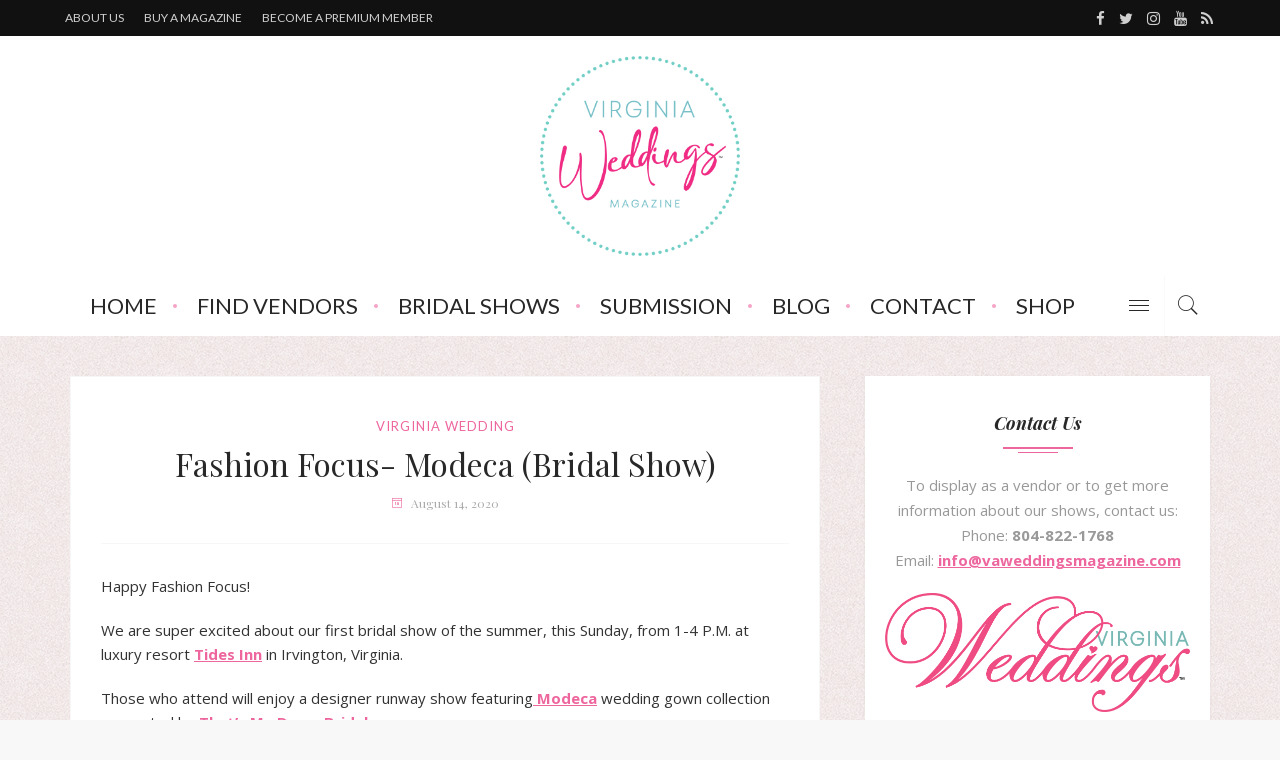

--- FILE ---
content_type: text/html; charset=UTF-8
request_url: https://www.vabridemagazine.com/fashion-focus-modeca-bridal-show/
body_size: 27171
content:



<!DOCTYPE html>
<html dir="ltr" lang="en-US">
<head>
	<!--meta tag-->
	<meta charset="UTF-8"/>
	<meta http-equiv="X-UA-Compatible" content="IE=edge">
	<meta name="viewport" content="width=device-width, initial-scale=1.0">
	<link rel="profile" href="http://gmpg.org/xfn/11"/>
	<link rel="pingback" href="https://vaweddingsmagazine.com/xmlrpc.php"/>
  <script src="https://underscorejs.org/underscore-min.js"></script>

	
<!-- MapPress Easy Google Maps Version:2.95.3 (https://www.mappresspro.com) -->
<title>Fashion Focus- Modeca (Bridal Show) | Virginia Weddings Magazine</title>
    <!-- Slider Template -->
    <script type="text/template" id="wc_product_slider_widget_item_tpl">
    	{{ var srcset = '', sizes = ''; }}
		{{ if ( typeof img_srcset !== 'undefined' ) { srcset = img_srcset; } }}
		{{ if ( typeof img_sizes !== 'undefined' ) { sizes = img_sizes; } }}

		{{ var item_title_html = ''; }}
				{{ if ( item_title != '' ) { }}
			{{ item_title_html += '<div class="cycle-product-name"><a href="' + item_link + '">' + item_title + '</a></div>'; }}
		{{ } }}
				{{ if ( product_price != '' ) { }}
			{{ item_title_html += '<div class="cycle-product-price">'+ product_price +'</div>'; }}
		{{ } }}
				{{ var cycle_desc = '<a class="cycle-product-linked" href="' + item_link + '">View this Product</a>'; }}
				<img class="cycle-wc-product-image"			data-cycle-number="{{= index_product }}"			srcset="{{- srcset }}"			sizes="{{- sizes }}"			src="{{= img_url }}"			name="{{- item_title_html }}"			title=""			alt="{{= img_alt }}"			data-cycle-desc="{{ if ( item_link != "" ) { }} {{- cycle_desc }}{{ } }}"            style="position:absolute; top:0; left:0; {{ if ( index_product > 1 ) { }} visibility:hidden; {{ } }} "            {{ if ( typeof extra_attributes !== "undefined" && extra_attributes != "" ) { }} {{= extra_attributes }} {{ } }}        />
	</script>

    <script type="text/template" id="wc_product_slider_mobile_item_tpl">
    	{{ var srcset = '', sizes = ''; }}
		{{ if ( typeof img_srcset !== 'undefined' ) { srcset = img_srcset; } }}
		{{ if ( typeof img_sizes !== 'undefined' ) { sizes = img_sizes; } }}

		{{ var item_title_html = ''; }}
		{{ if ( item_title != '' ) { }}
			{{ item_title_html += '<div class="cycle-product-name"><a href="' + item_link + '">' + item_title + '</a></div>'; }}
		{{ } }}
		{{ if ( product_price != '' ) { }}
			{{ item_title_html += '<div class="cycle-product-price">'+ product_price +'</div>'; }}
		{{ } }}
		{{ var category_tag_link = ''; }}
		{{ if ( category_link != '' ) { }}
			{{ category_tag_link = '<div class="cycle-mobile-skin-category-linked-container"><a class="cycle-category-linked" href="' + category_link + '">View all Products in this Category</a></div>'; }}
		{{ } }}
		{{ if ( tag_link != '' ) { }}
			{{ category_tag_link = '<div class="cycle-mobile-skin-tag-linked-container"><a class="cycle-tag-linked" href="' + tag_link + '">View all Products in this Tag</a></div>'; }}
		{{ } }}
		{{ if ( is_used_mobile_skin == 'true' ) { }}
			<img class="cycle-wc-product-image"				srcset="{{- srcset }}"				sizes="{{- sizes }}"				src="{{= img_url }}"				title="{{- item_title_html }}"				alt="{{= img_alt }}"				data-cycle-desc="{{- category_tag_link }}"				style="position:absolute; top:0; left:0; {{ if ( index_product > 1 ) { }} visibility:hidden; {{ } }} "			/>
		{{ } else { }}
			<img class="cycle-wc-product-image"				srcset="{{- srcset }}"				sizes="{{- sizes }}"				src="{{= img_url }}"				title="{{- item_title_html }}"				alt="{{= img_alt }}"				style="position:absolute; top:0; left:0; {{ if ( index_product > 1 ) { }} visibility:hidden; {{ } }} "			/>		{{ } }}
	</script>

    <script type="text/template" id="wc_product_slider_card_item_tpl"><div></div>
	</script>

    	<style>img:is([sizes="auto" i], [sizes^="auto," i]) { contain-intrinsic-size: 3000px 1500px }</style>
	
		<!-- All in One SEO 4.9.2 - aioseo.com -->
	<meta name="description" content="Happy Fashion Focus! We are super excited about our first bridal show of the summer, this Sunday, from 1-4 P.M. at luxury resort Tides Inn in Irvington, Virginia. Those who attend will enjoy a designer runway show featuring Modeca wedding gown collection presented by That&#039;s My Dress Bridal. These wedding gowns are unique and absolutely" />
	<meta name="robots" content="max-image-preview:large" />
	<meta name="author" content="Angeline Frame"/>
	<link rel="canonical" href="https://vaweddingsmagazine.com/fashion-focus-modeca-bridal-show/" />
	<meta name="generator" content="All in One SEO (AIOSEO) 4.9.2" />
		<script type="application/ld+json" class="aioseo-schema">
			{"@context":"https:\/\/schema.org","@graph":[{"@type":"Article","@id":"https:\/\/vaweddingsmagazine.com\/fashion-focus-modeca-bridal-show\/#article","name":"Fashion Focus- Modeca (Bridal Show) | Virginia Weddings Magazine","headline":"Fashion Focus- Modeca (Bridal Show)","author":{"@id":"https:\/\/vaweddingsmagazine.com\/author\/vanessa\/#author"},"publisher":{"@id":"https:\/\/vaweddingsmagazine.com\/#organization"},"image":{"@type":"ImageObject","url":"https:\/\/vaweddingsmagazine.com\/wp-content\/uploads\/2020\/08\/90w1lgNA.jpeg","width":384,"height":512},"datePublished":"2020-08-14T16:08:03-04:00","dateModified":"2020-08-14T16:42:51-04:00","inLanguage":"en-US","mainEntityOfPage":{"@id":"https:\/\/vaweddingsmagazine.com\/fashion-focus-modeca-bridal-show\/#webpage"},"isPartOf":{"@id":"https:\/\/vaweddingsmagazine.com\/fashion-focus-modeca-bridal-show\/#webpage"},"articleSection":"Virginia wedding"},{"@type":"BreadcrumbList","@id":"https:\/\/vaweddingsmagazine.com\/fashion-focus-modeca-bridal-show\/#breadcrumblist","itemListElement":[{"@type":"ListItem","@id":"https:\/\/vaweddingsmagazine.com#listItem","position":1,"name":"Home","item":"https:\/\/vaweddingsmagazine.com","nextItem":{"@type":"ListItem","@id":"https:\/\/vaweddingsmagazine.com\/category\/virginia-wedding\/#listItem","name":"Virginia wedding"}},{"@type":"ListItem","@id":"https:\/\/vaweddingsmagazine.com\/category\/virginia-wedding\/#listItem","position":2,"name":"Virginia wedding","item":"https:\/\/vaweddingsmagazine.com\/category\/virginia-wedding\/","nextItem":{"@type":"ListItem","@id":"https:\/\/vaweddingsmagazine.com\/fashion-focus-modeca-bridal-show\/#listItem","name":"Fashion Focus- Modeca (Bridal Show)"},"previousItem":{"@type":"ListItem","@id":"https:\/\/vaweddingsmagazine.com#listItem","name":"Home"}},{"@type":"ListItem","@id":"https:\/\/vaweddingsmagazine.com\/fashion-focus-modeca-bridal-show\/#listItem","position":3,"name":"Fashion Focus- Modeca (Bridal Show)","previousItem":{"@type":"ListItem","@id":"https:\/\/vaweddingsmagazine.com\/category\/virginia-wedding\/#listItem","name":"Virginia wedding"}}]},{"@type":"Organization","@id":"https:\/\/vaweddingsmagazine.com\/#organization","name":"Virginia Weddings Magazine","url":"https:\/\/vaweddingsmagazine.com\/"},{"@type":"Person","@id":"https:\/\/vaweddingsmagazine.com\/author\/vanessa\/#author","url":"https:\/\/vaweddingsmagazine.com\/author\/vanessa\/","name":"Angeline Frame","image":{"@type":"ImageObject","@id":"https:\/\/vaweddingsmagazine.com\/fashion-focus-modeca-bridal-show\/#authorImage","url":"https:\/\/vaweddingsmagazine.com\/wp-content\/uploads\/2025\/11\/angeline-100x100.jpeg","width":96,"height":96,"caption":"Angeline Frame"}},{"@type":"WebPage","@id":"https:\/\/vaweddingsmagazine.com\/fashion-focus-modeca-bridal-show\/#webpage","url":"https:\/\/vaweddingsmagazine.com\/fashion-focus-modeca-bridal-show\/","name":"Fashion Focus- Modeca (Bridal Show) | Virginia Weddings Magazine","description":"Happy Fashion Focus! We are super excited about our first bridal show of the summer, this Sunday, from 1-4 P.M. at luxury resort Tides Inn in Irvington, Virginia. Those who attend will enjoy a designer runway show featuring Modeca wedding gown collection presented by That's My Dress Bridal. These wedding gowns are unique and absolutely","inLanguage":"en-US","isPartOf":{"@id":"https:\/\/vaweddingsmagazine.com\/#website"},"breadcrumb":{"@id":"https:\/\/vaweddingsmagazine.com\/fashion-focus-modeca-bridal-show\/#breadcrumblist"},"author":{"@id":"https:\/\/vaweddingsmagazine.com\/author\/vanessa\/#author"},"creator":{"@id":"https:\/\/vaweddingsmagazine.com\/author\/vanessa\/#author"},"image":{"@type":"ImageObject","url":"https:\/\/vaweddingsmagazine.com\/wp-content\/uploads\/2020\/08\/90w1lgNA.jpeg","@id":"https:\/\/vaweddingsmagazine.com\/fashion-focus-modeca-bridal-show\/#mainImage","width":384,"height":512},"primaryImageOfPage":{"@id":"https:\/\/vaweddingsmagazine.com\/fashion-focus-modeca-bridal-show\/#mainImage"},"datePublished":"2020-08-14T16:08:03-04:00","dateModified":"2020-08-14T16:42:51-04:00"},{"@type":"WebSite","@id":"https:\/\/vaweddingsmagazine.com\/#website","url":"https:\/\/vaweddingsmagazine.com\/","name":"Virginia Bride Magazine","inLanguage":"en-US","publisher":{"@id":"https:\/\/vaweddingsmagazine.com\/#organization"}}]}
		</script>
		<!-- All in One SEO -->

<!--[if lt IE 9]><script src="http://html5shim.googlecode.com/svn/trunk/html5.js"></script><![endif]--><meta property="og:title" content="Fashion Focus- Modeca (Bridal Show)"/><meta property="og:type" content="article"/><meta property="og:url" content="https://vaweddingsmagazine.com/fashion-focus-modeca-bridal-show/"/><meta property="og:site_name" content="Virginia Weddings Magazine"/><meta property="og:description" content="Happy Fashion Focus! We are super excited about our first bridal show of the summer, this Sunday, from 1-4 P.M. at luxury resort Tides Inn in Irvington, Virginia. Those who"/><meta property="og:image" content="https://vaweddingsmagazine.com/wp-content/uploads/2020/08/90w1lgNA.jpeg"/><link rel='dns-prefetch' href='//vaweddingsmagazine.com' />
<link rel='dns-prefetch' href='//collect.commerce.godaddy.com' />
<link rel='dns-prefetch' href='//www.googletagmanager.com' />
<link rel='dns-prefetch' href='//fonts.googleapis.com' />
<link rel='preconnect' href='https://fonts.gstatic.com' crossorigin />
<link rel="alternate" type="application/rss+xml" title="Virginia Weddings Magazine &raquo; Feed" href="https://vaweddingsmagazine.com/feed/" />
<link rel="alternate" type="application/rss+xml" title="Virginia Weddings Magazine &raquo; Comments Feed" href="https://vaweddingsmagazine.com/comments/feed/" />
<script type="text/javascript">
/* <![CDATA[ */
window._wpemojiSettings = {"baseUrl":"https:\/\/s.w.org\/images\/core\/emoji\/16.0.1\/72x72\/","ext":".png","svgUrl":"https:\/\/s.w.org\/images\/core\/emoji\/16.0.1\/svg\/","svgExt":".svg","source":{"concatemoji":"https:\/\/vaweddingsmagazine.com\/wp-includes\/js\/wp-emoji-release.min.js?ver=6.8.3"}};
/*! This file is auto-generated */
!function(s,n){var o,i,e;function c(e){try{var t={supportTests:e,timestamp:(new Date).valueOf()};sessionStorage.setItem(o,JSON.stringify(t))}catch(e){}}function p(e,t,n){e.clearRect(0,0,e.canvas.width,e.canvas.height),e.fillText(t,0,0);var t=new Uint32Array(e.getImageData(0,0,e.canvas.width,e.canvas.height).data),a=(e.clearRect(0,0,e.canvas.width,e.canvas.height),e.fillText(n,0,0),new Uint32Array(e.getImageData(0,0,e.canvas.width,e.canvas.height).data));return t.every(function(e,t){return e===a[t]})}function u(e,t){e.clearRect(0,0,e.canvas.width,e.canvas.height),e.fillText(t,0,0);for(var n=e.getImageData(16,16,1,1),a=0;a<n.data.length;a++)if(0!==n.data[a])return!1;return!0}function f(e,t,n,a){switch(t){case"flag":return n(e,"\ud83c\udff3\ufe0f\u200d\u26a7\ufe0f","\ud83c\udff3\ufe0f\u200b\u26a7\ufe0f")?!1:!n(e,"\ud83c\udde8\ud83c\uddf6","\ud83c\udde8\u200b\ud83c\uddf6")&&!n(e,"\ud83c\udff4\udb40\udc67\udb40\udc62\udb40\udc65\udb40\udc6e\udb40\udc67\udb40\udc7f","\ud83c\udff4\u200b\udb40\udc67\u200b\udb40\udc62\u200b\udb40\udc65\u200b\udb40\udc6e\u200b\udb40\udc67\u200b\udb40\udc7f");case"emoji":return!a(e,"\ud83e\udedf")}return!1}function g(e,t,n,a){var r="undefined"!=typeof WorkerGlobalScope&&self instanceof WorkerGlobalScope?new OffscreenCanvas(300,150):s.createElement("canvas"),o=r.getContext("2d",{willReadFrequently:!0}),i=(o.textBaseline="top",o.font="600 32px Arial",{});return e.forEach(function(e){i[e]=t(o,e,n,a)}),i}function t(e){var t=s.createElement("script");t.src=e,t.defer=!0,s.head.appendChild(t)}"undefined"!=typeof Promise&&(o="wpEmojiSettingsSupports",i=["flag","emoji"],n.supports={everything:!0,everythingExceptFlag:!0},e=new Promise(function(e){s.addEventListener("DOMContentLoaded",e,{once:!0})}),new Promise(function(t){var n=function(){try{var e=JSON.parse(sessionStorage.getItem(o));if("object"==typeof e&&"number"==typeof e.timestamp&&(new Date).valueOf()<e.timestamp+604800&&"object"==typeof e.supportTests)return e.supportTests}catch(e){}return null}();if(!n){if("undefined"!=typeof Worker&&"undefined"!=typeof OffscreenCanvas&&"undefined"!=typeof URL&&URL.createObjectURL&&"undefined"!=typeof Blob)try{var e="postMessage("+g.toString()+"("+[JSON.stringify(i),f.toString(),p.toString(),u.toString()].join(",")+"));",a=new Blob([e],{type:"text/javascript"}),r=new Worker(URL.createObjectURL(a),{name:"wpTestEmojiSupports"});return void(r.onmessage=function(e){c(n=e.data),r.terminate(),t(n)})}catch(e){}c(n=g(i,f,p,u))}t(n)}).then(function(e){for(var t in e)n.supports[t]=e[t],n.supports.everything=n.supports.everything&&n.supports[t],"flag"!==t&&(n.supports.everythingExceptFlag=n.supports.everythingExceptFlag&&n.supports[t]);n.supports.everythingExceptFlag=n.supports.everythingExceptFlag&&!n.supports.flag,n.DOMReady=!1,n.readyCallback=function(){n.DOMReady=!0}}).then(function(){return e}).then(function(){var e;n.supports.everything||(n.readyCallback(),(e=n.source||{}).concatemoji?t(e.concatemoji):e.wpemoji&&e.twemoji&&(t(e.twemoji),t(e.wpemoji)))}))}((window,document),window._wpemojiSettings);
/* ]]> */
</script>
<link rel='stylesheet' id='stripe-main-styles-css' href='https://vaweddingsmagazine.com/wp-content/mu-plugins/vendor/godaddy/mwc-core/assets/css/stripe-settings.css' type='text/css' media='all' />
<link rel='stylesheet' id='godaddy-payments-payinperson-main-styles-css' href='https://vaweddingsmagazine.com/wp-content/mu-plugins/vendor/godaddy/mwc-core/assets/css/pay-in-person-method.css' type='text/css' media='all' />
<link rel='stylesheet' id='raspberry_iron_style_plugin_core-css' href='https://vaweddingsmagazine.com/wp-content/plugins/raspberry-iron-core/core.css?ver=1.0' type='text/css' media='all' />
<style id='wp-emoji-styles-inline-css' type='text/css'>

	img.wp-smiley, img.emoji {
		display: inline !important;
		border: none !important;
		box-shadow: none !important;
		height: 1em !important;
		width: 1em !important;
		margin: 0 0.07em !important;
		vertical-align: -0.1em !important;
		background: none !important;
		padding: 0 !important;
	}
</style>
<link rel='stylesheet' id='wp-block-library-css' href='https://vaweddingsmagazine.com/wp-includes/css/dist/block-library/style.min.css?ver=6.8.3' type='text/css' media='all' />
<style id='classic-theme-styles-inline-css' type='text/css'>
/*! This file is auto-generated */
.wp-block-button__link{color:#fff;background-color:#32373c;border-radius:9999px;box-shadow:none;text-decoration:none;padding:calc(.667em + 2px) calc(1.333em + 2px);font-size:1.125em}.wp-block-file__button{background:#32373c;color:#fff;text-decoration:none}
</style>
<link rel='stylesheet' id='mappress-leaflet-css' href='https://vaweddingsmagazine.com/wp-content/plugins/mappress-google-maps-for-wordpress/lib/leaflet/leaflet.css?ver=1.7.1' type='text/css' media='all' />
<link rel='stylesheet' id='mappress-css' href='https://vaweddingsmagazine.com/wp-content/plugins/mappress-google-maps-for-wordpress/css/mappress.css?ver=2.95.3' type='text/css' media='all' />
<link rel='stylesheet' id='aioseo/css/src/vue/standalone/blocks/table-of-contents/global.scss-css' href='https://vaweddingsmagazine.com/wp-content/plugins/all-in-one-seo-pack/dist/Lite/assets/css/table-of-contents/global.e90f6d47.css?ver=4.9.2' type='text/css' media='all' />
<style id='global-styles-inline-css' type='text/css'>
:root{--wp--preset--aspect-ratio--square: 1;--wp--preset--aspect-ratio--4-3: 4/3;--wp--preset--aspect-ratio--3-4: 3/4;--wp--preset--aspect-ratio--3-2: 3/2;--wp--preset--aspect-ratio--2-3: 2/3;--wp--preset--aspect-ratio--16-9: 16/9;--wp--preset--aspect-ratio--9-16: 9/16;--wp--preset--color--black: #000000;--wp--preset--color--cyan-bluish-gray: #abb8c3;--wp--preset--color--white: #ffffff;--wp--preset--color--pale-pink: #f78da7;--wp--preset--color--vivid-red: #cf2e2e;--wp--preset--color--luminous-vivid-orange: #ff6900;--wp--preset--color--luminous-vivid-amber: #fcb900;--wp--preset--color--light-green-cyan: #7bdcb5;--wp--preset--color--vivid-green-cyan: #00d084;--wp--preset--color--pale-cyan-blue: #8ed1fc;--wp--preset--color--vivid-cyan-blue: #0693e3;--wp--preset--color--vivid-purple: #9b51e0;--wp--preset--gradient--vivid-cyan-blue-to-vivid-purple: linear-gradient(135deg,rgba(6,147,227,1) 0%,rgb(155,81,224) 100%);--wp--preset--gradient--light-green-cyan-to-vivid-green-cyan: linear-gradient(135deg,rgb(122,220,180) 0%,rgb(0,208,130) 100%);--wp--preset--gradient--luminous-vivid-amber-to-luminous-vivid-orange: linear-gradient(135deg,rgba(252,185,0,1) 0%,rgba(255,105,0,1) 100%);--wp--preset--gradient--luminous-vivid-orange-to-vivid-red: linear-gradient(135deg,rgba(255,105,0,1) 0%,rgb(207,46,46) 100%);--wp--preset--gradient--very-light-gray-to-cyan-bluish-gray: linear-gradient(135deg,rgb(238,238,238) 0%,rgb(169,184,195) 100%);--wp--preset--gradient--cool-to-warm-spectrum: linear-gradient(135deg,rgb(74,234,220) 0%,rgb(151,120,209) 20%,rgb(207,42,186) 40%,rgb(238,44,130) 60%,rgb(251,105,98) 80%,rgb(254,248,76) 100%);--wp--preset--gradient--blush-light-purple: linear-gradient(135deg,rgb(255,206,236) 0%,rgb(152,150,240) 100%);--wp--preset--gradient--blush-bordeaux: linear-gradient(135deg,rgb(254,205,165) 0%,rgb(254,45,45) 50%,rgb(107,0,62) 100%);--wp--preset--gradient--luminous-dusk: linear-gradient(135deg,rgb(255,203,112) 0%,rgb(199,81,192) 50%,rgb(65,88,208) 100%);--wp--preset--gradient--pale-ocean: linear-gradient(135deg,rgb(255,245,203) 0%,rgb(182,227,212) 50%,rgb(51,167,181) 100%);--wp--preset--gradient--electric-grass: linear-gradient(135deg,rgb(202,248,128) 0%,rgb(113,206,126) 100%);--wp--preset--gradient--midnight: linear-gradient(135deg,rgb(2,3,129) 0%,rgb(40,116,252) 100%);--wp--preset--font-size--small: 13px;--wp--preset--font-size--medium: 20px;--wp--preset--font-size--large: 36px;--wp--preset--font-size--x-large: 42px;--wp--preset--spacing--20: 0.44rem;--wp--preset--spacing--30: 0.67rem;--wp--preset--spacing--40: 1rem;--wp--preset--spacing--50: 1.5rem;--wp--preset--spacing--60: 2.25rem;--wp--preset--spacing--70: 3.38rem;--wp--preset--spacing--80: 5.06rem;--wp--preset--shadow--natural: 6px 6px 9px rgba(0, 0, 0, 0.2);--wp--preset--shadow--deep: 12px 12px 50px rgba(0, 0, 0, 0.4);--wp--preset--shadow--sharp: 6px 6px 0px rgba(0, 0, 0, 0.2);--wp--preset--shadow--outlined: 6px 6px 0px -3px rgba(255, 255, 255, 1), 6px 6px rgba(0, 0, 0, 1);--wp--preset--shadow--crisp: 6px 6px 0px rgba(0, 0, 0, 1);}:where(.is-layout-flex){gap: 0.5em;}:where(.is-layout-grid){gap: 0.5em;}body .is-layout-flex{display: flex;}.is-layout-flex{flex-wrap: wrap;align-items: center;}.is-layout-flex > :is(*, div){margin: 0;}body .is-layout-grid{display: grid;}.is-layout-grid > :is(*, div){margin: 0;}:where(.wp-block-columns.is-layout-flex){gap: 2em;}:where(.wp-block-columns.is-layout-grid){gap: 2em;}:where(.wp-block-post-template.is-layout-flex){gap: 1.25em;}:where(.wp-block-post-template.is-layout-grid){gap: 1.25em;}.has-black-color{color: var(--wp--preset--color--black) !important;}.has-cyan-bluish-gray-color{color: var(--wp--preset--color--cyan-bluish-gray) !important;}.has-white-color{color: var(--wp--preset--color--white) !important;}.has-pale-pink-color{color: var(--wp--preset--color--pale-pink) !important;}.has-vivid-red-color{color: var(--wp--preset--color--vivid-red) !important;}.has-luminous-vivid-orange-color{color: var(--wp--preset--color--luminous-vivid-orange) !important;}.has-luminous-vivid-amber-color{color: var(--wp--preset--color--luminous-vivid-amber) !important;}.has-light-green-cyan-color{color: var(--wp--preset--color--light-green-cyan) !important;}.has-vivid-green-cyan-color{color: var(--wp--preset--color--vivid-green-cyan) !important;}.has-pale-cyan-blue-color{color: var(--wp--preset--color--pale-cyan-blue) !important;}.has-vivid-cyan-blue-color{color: var(--wp--preset--color--vivid-cyan-blue) !important;}.has-vivid-purple-color{color: var(--wp--preset--color--vivid-purple) !important;}.has-black-background-color{background-color: var(--wp--preset--color--black) !important;}.has-cyan-bluish-gray-background-color{background-color: var(--wp--preset--color--cyan-bluish-gray) !important;}.has-white-background-color{background-color: var(--wp--preset--color--white) !important;}.has-pale-pink-background-color{background-color: var(--wp--preset--color--pale-pink) !important;}.has-vivid-red-background-color{background-color: var(--wp--preset--color--vivid-red) !important;}.has-luminous-vivid-orange-background-color{background-color: var(--wp--preset--color--luminous-vivid-orange) !important;}.has-luminous-vivid-amber-background-color{background-color: var(--wp--preset--color--luminous-vivid-amber) !important;}.has-light-green-cyan-background-color{background-color: var(--wp--preset--color--light-green-cyan) !important;}.has-vivid-green-cyan-background-color{background-color: var(--wp--preset--color--vivid-green-cyan) !important;}.has-pale-cyan-blue-background-color{background-color: var(--wp--preset--color--pale-cyan-blue) !important;}.has-vivid-cyan-blue-background-color{background-color: var(--wp--preset--color--vivid-cyan-blue) !important;}.has-vivid-purple-background-color{background-color: var(--wp--preset--color--vivid-purple) !important;}.has-black-border-color{border-color: var(--wp--preset--color--black) !important;}.has-cyan-bluish-gray-border-color{border-color: var(--wp--preset--color--cyan-bluish-gray) !important;}.has-white-border-color{border-color: var(--wp--preset--color--white) !important;}.has-pale-pink-border-color{border-color: var(--wp--preset--color--pale-pink) !important;}.has-vivid-red-border-color{border-color: var(--wp--preset--color--vivid-red) !important;}.has-luminous-vivid-orange-border-color{border-color: var(--wp--preset--color--luminous-vivid-orange) !important;}.has-luminous-vivid-amber-border-color{border-color: var(--wp--preset--color--luminous-vivid-amber) !important;}.has-light-green-cyan-border-color{border-color: var(--wp--preset--color--light-green-cyan) !important;}.has-vivid-green-cyan-border-color{border-color: var(--wp--preset--color--vivid-green-cyan) !important;}.has-pale-cyan-blue-border-color{border-color: var(--wp--preset--color--pale-cyan-blue) !important;}.has-vivid-cyan-blue-border-color{border-color: var(--wp--preset--color--vivid-cyan-blue) !important;}.has-vivid-purple-border-color{border-color: var(--wp--preset--color--vivid-purple) !important;}.has-vivid-cyan-blue-to-vivid-purple-gradient-background{background: var(--wp--preset--gradient--vivid-cyan-blue-to-vivid-purple) !important;}.has-light-green-cyan-to-vivid-green-cyan-gradient-background{background: var(--wp--preset--gradient--light-green-cyan-to-vivid-green-cyan) !important;}.has-luminous-vivid-amber-to-luminous-vivid-orange-gradient-background{background: var(--wp--preset--gradient--luminous-vivid-amber-to-luminous-vivid-orange) !important;}.has-luminous-vivid-orange-to-vivid-red-gradient-background{background: var(--wp--preset--gradient--luminous-vivid-orange-to-vivid-red) !important;}.has-very-light-gray-to-cyan-bluish-gray-gradient-background{background: var(--wp--preset--gradient--very-light-gray-to-cyan-bluish-gray) !important;}.has-cool-to-warm-spectrum-gradient-background{background: var(--wp--preset--gradient--cool-to-warm-spectrum) !important;}.has-blush-light-purple-gradient-background{background: var(--wp--preset--gradient--blush-light-purple) !important;}.has-blush-bordeaux-gradient-background{background: var(--wp--preset--gradient--blush-bordeaux) !important;}.has-luminous-dusk-gradient-background{background: var(--wp--preset--gradient--luminous-dusk) !important;}.has-pale-ocean-gradient-background{background: var(--wp--preset--gradient--pale-ocean) !important;}.has-electric-grass-gradient-background{background: var(--wp--preset--gradient--electric-grass) !important;}.has-midnight-gradient-background{background: var(--wp--preset--gradient--midnight) !important;}.has-small-font-size{font-size: var(--wp--preset--font-size--small) !important;}.has-medium-font-size{font-size: var(--wp--preset--font-size--medium) !important;}.has-large-font-size{font-size: var(--wp--preset--font-size--large) !important;}.has-x-large-font-size{font-size: var(--wp--preset--font-size--x-large) !important;}
:where(.wp-block-post-template.is-layout-flex){gap: 1.25em;}:where(.wp-block-post-template.is-layout-grid){gap: 1.25em;}
:where(.wp-block-columns.is-layout-flex){gap: 2em;}:where(.wp-block-columns.is-layout-grid){gap: 2em;}
:root :where(.wp-block-pullquote){font-size: 1.5em;line-height: 1.6;}
</style>
<link rel='stylesheet' id='contact-form-7-css' href='https://vaweddingsmagazine.com/wp-content/plugins/contact-form-7/includes/css/styles.css?ver=6.1.4' type='text/css' media='all' />
<link rel='stylesheet' id='bwg_fonts-css' href='https://vaweddingsmagazine.com/wp-content/plugins/photo-gallery/css/bwg-fonts/fonts.css?ver=0.0.1' type='text/css' media='all' />
<link rel='stylesheet' id='sumoselect-css' href='https://vaweddingsmagazine.com/wp-content/plugins/photo-gallery/css/sumoselect.min.css?ver=3.4.6' type='text/css' media='all' />
<link rel='stylesheet' id='mCustomScrollbar-css' href='https://vaweddingsmagazine.com/wp-content/plugins/photo-gallery/css/jquery.mCustomScrollbar.min.css?ver=3.1.5' type='text/css' media='all' />
<link rel='stylesheet' id='bwg_frontend-css' href='https://vaweddingsmagazine.com/wp-content/plugins/photo-gallery/css/styles.min.css?ver=1.8.35' type='text/css' media='all' />
<link rel='stylesheet' id='woocommerce-layout-css' href='https://vaweddingsmagazine.com/wp-content/plugins/woocommerce/assets/css/woocommerce-layout.css?ver=10.4.3' type='text/css' media='all' />
<link rel='stylesheet' id='woocommerce-smallscreen-css' href='https://vaweddingsmagazine.com/wp-content/plugins/woocommerce/assets/css/woocommerce-smallscreen.css?ver=10.4.3' type='text/css' media='only screen and (max-width: 768px)' />
<link rel='stylesheet' id='woocommerce-general-css' href='https://vaweddingsmagazine.com/wp-content/plugins/woocommerce/assets/css/woocommerce.css?ver=10.4.3' type='text/css' media='all' />
<style id='woocommerce-inline-inline-css' type='text/css'>
.woocommerce form .form-row .required { visibility: visible; }
</style>
<link rel='stylesheet' id='wpos-slick-style-css' href='https://vaweddingsmagazine.com/wp-content/plugins/wp-responsive-recent-post-slider/assets/css/slick.css?ver=3.7.1' type='text/css' media='all' />
<link rel='stylesheet' id='wppsac-public-style-css' href='https://vaweddingsmagazine.com/wp-content/plugins/wp-responsive-recent-post-slider/assets/css/recent-post-style.css?ver=3.7.1' type='text/css' media='all' />
<link rel='stylesheet' id='ppress-frontend-css' href='https://vaweddingsmagazine.com/wp-content/plugins/wp-user-avatar/assets/css/frontend.min.css?ver=4.16.8' type='text/css' media='all' />
<link rel='stylesheet' id='ppress-flatpickr-css' href='https://vaweddingsmagazine.com/wp-content/plugins/wp-user-avatar/assets/flatpickr/flatpickr.min.css?ver=4.16.8' type='text/css' media='all' />
<link rel='stylesheet' id='ppress-select2-css' href='https://vaweddingsmagazine.com/wp-content/plugins/wp-user-avatar/assets/select2/select2.min.css?ver=6.8.3' type='text/css' media='all' />
<link rel='stylesheet' id='wp-components-css' href='https://vaweddingsmagazine.com/wp-includes/css/dist/components/style.min.css?ver=6.8.3' type='text/css' media='all' />
<link rel='stylesheet' id='godaddy-styles-css' href='https://vaweddingsmagazine.com/wp-content/mu-plugins/vendor/wpex/godaddy-launch/includes/Dependencies/GoDaddy/Styles/build/latest.css?ver=2.0.2' type='text/css' media='all' />
<link rel='stylesheet' id='raspberry_iron_style_external-css' href='https://vaweddingsmagazine.com/wp-content/themes/raspberry/assets/external_script/theme-external-style.css?ver=1.3' type='text/css' media='all' />
<link rel='stylesheet' id='raspberry_iron_style_main-css' href='https://vaweddingsmagazine.com/wp-content/themes/raspberry/assets/css/theme-style.css?ver=1.3' type='text/css' media='all' />
<link rel='stylesheet' id='raspberry_iron_style_responsive-css' href='https://vaweddingsmagazine.com/wp-content/themes/raspberry/assets/css/theme-responsive.css?ver=1.3' type='text/css' media='all' />
<link rel='stylesheet' id='raspberry_iron_style_default-css' href='https://vaweddingsmagazine.com/wp-content/themes/raspberry/style.css?ver=1.3' type='text/css' media='all' />
<link rel='stylesheet' id='raspberry_iron_style_woo-css' href='https://vaweddingsmagazine.com/wp-content/themes/raspberry/woocommerce/css/theme-woo.css?ver=1.3' type='text/css' media='all' />
<link rel='stylesheet' id='fancybox-css' href='https://vaweddingsmagazine.com/wp-content/plugins/easy-fancybox/fancybox/1.5.4/jquery.fancybox.min.css?ver=6.8.3' type='text/css' media='screen' />
<link rel='stylesheet' id='mwc-payments-payment-form-css' href='https://vaweddingsmagazine.com/wp-content/mu-plugins/vendor/godaddy/mwc-core/assets/css/payment-form.css' type='text/css' media='all' />
<link rel="preload" as="style" href="https://fonts.googleapis.com/css?family=Open%20Sans:300,400,500,600,700,800,300italic,400italic,500italic,600italic,700italic,800italic%7CPlayfair%20Display:400,700italic%7CLato:400&#038;display=swap&#038;ver=6.8.3" /><link rel="stylesheet" href="https://fonts.googleapis.com/css?family=Open%20Sans:300,400,500,600,700,800,300italic,400italic,500italic,600italic,700italic,800italic%7CPlayfair%20Display:400,700italic%7CLato:400&#038;display=swap&#038;ver=6.8.3" media="print" onload="this.media='all'"><noscript><link rel="stylesheet" href="https://fonts.googleapis.com/css?family=Open%20Sans:300,400,500,600,700,800,300italic,400italic,500italic,600italic,700italic,800italic%7CPlayfair%20Display:400,700italic%7CLato:400&#038;display=swap&#038;ver=6.8.3" /></noscript><script type="text/javascript" src="https://vaweddingsmagazine.com/wp-includes/js/jquery/jquery.min.js?ver=3.7.1" id="jquery-core-js"></script>
<script type="text/javascript" src="https://vaweddingsmagazine.com/wp-includes/js/jquery/jquery-migrate.min.js?ver=3.4.1" id="jquery-migrate-js"></script>
<script type="text/javascript" src="https://vaweddingsmagazine.com/wp-content/plugins/photo-gallery/js/jquery.sumoselect.min.js?ver=3.4.6" id="sumoselect-js"></script>
<script type="text/javascript" src="https://vaweddingsmagazine.com/wp-content/plugins/photo-gallery/js/tocca.min.js?ver=2.0.9" id="bwg_mobile-js"></script>
<script type="text/javascript" src="https://vaweddingsmagazine.com/wp-content/plugins/photo-gallery/js/jquery.mCustomScrollbar.concat.min.js?ver=3.1.5" id="mCustomScrollbar-js"></script>
<script type="text/javascript" src="https://vaweddingsmagazine.com/wp-content/plugins/photo-gallery/js/jquery.fullscreen.min.js?ver=0.6.0" id="jquery-fullscreen-js"></script>
<script type="text/javascript" id="bwg_frontend-js-extra">
/* <![CDATA[ */
var bwg_objectsL10n = {"bwg_field_required":"field is required.","bwg_mail_validation":"This is not a valid email address.","bwg_search_result":"There are no images matching your search.","bwg_select_tag":"Select Tag","bwg_order_by":"Order By","bwg_search":"Search","bwg_show_ecommerce":"Show Ecommerce","bwg_hide_ecommerce":"Hide Ecommerce","bwg_show_comments":"Show Comments","bwg_hide_comments":"Hide Comments","bwg_restore":"Restore","bwg_maximize":"Maximize","bwg_fullscreen":"Fullscreen","bwg_exit_fullscreen":"Exit Fullscreen","bwg_search_tag":"SEARCH...","bwg_tag_no_match":"No tags found","bwg_all_tags_selected":"All tags selected","bwg_tags_selected":"tags selected","play":"Play","pause":"Pause","is_pro":"","bwg_play":"Play","bwg_pause":"Pause","bwg_hide_info":"Hide info","bwg_show_info":"Show info","bwg_hide_rating":"Hide rating","bwg_show_rating":"Show rating","ok":"Ok","cancel":"Cancel","select_all":"Select all","lazy_load":"0","lazy_loader":"https:\/\/vaweddingsmagazine.com\/wp-content\/plugins\/photo-gallery\/images\/ajax_loader.png","front_ajax":"0","bwg_tag_see_all":"see all tags","bwg_tag_see_less":"see less tags"};
/* ]]> */
</script>
<script type="text/javascript" src="https://vaweddingsmagazine.com/wp-content/plugins/photo-gallery/js/scripts.min.js?ver=1.8.35" id="bwg_frontend-js"></script>
<script type="text/javascript" src="https://vaweddingsmagazine.com/wp-content/plugins/woocommerce/assets/js/jquery-blockui/jquery.blockUI.min.js?ver=2.7.0-wc.10.4.3" id="wc-jquery-blockui-js" data-wp-strategy="defer"></script>
<script type="text/javascript" id="wc-add-to-cart-js-extra">
/* <![CDATA[ */
var wc_add_to_cart_params = {"ajax_url":"\/wp-admin\/admin-ajax.php","wc_ajax_url":"\/?wc-ajax=%%endpoint%%","i18n_view_cart":"View cart","cart_url":"https:\/\/vaweddingsmagazine.com\/cart\/","is_cart":"","cart_redirect_after_add":"yes"};
/* ]]> */
</script>
<script type="text/javascript" src="https://vaweddingsmagazine.com/wp-content/plugins/woocommerce/assets/js/frontend/add-to-cart.min.js?ver=10.4.3" id="wc-add-to-cart-js" defer="defer" data-wp-strategy="defer"></script>
<script type="text/javascript" src="https://vaweddingsmagazine.com/wp-content/plugins/woocommerce/assets/js/js-cookie/js.cookie.min.js?ver=2.1.4-wc.10.4.3" id="wc-js-cookie-js" data-wp-strategy="defer"></script>
<script type="text/javascript" src="https://vaweddingsmagazine.com/wp-content/plugins/wp-user-avatar/assets/flatpickr/flatpickr.min.js?ver=4.16.8" id="ppress-flatpickr-js"></script>
<script type="text/javascript" src="https://vaweddingsmagazine.com/wp-content/plugins/wp-user-avatar/assets/select2/select2.min.js?ver=4.16.8" id="ppress-select2-js"></script>
<script type="text/javascript" src="https://collect.commerce.godaddy.com/sdk.js" id="poynt-collect-sdk-js"></script>
<script type="text/javascript" id="mwc-payments-poynt-payment-form-js-extra">
/* <![CDATA[ */
var poyntPaymentFormI18n = {"errorMessages":{"genericError":"An error occurred, please try again or try an alternate form of payment.","missingCardDetails":"Missing card details.","missingBillingDetails":"Missing billing details."}};
/* ]]> */
</script>
<script type="text/javascript" src="https://vaweddingsmagazine.com/wp-content/mu-plugins/vendor/godaddy/mwc-core/assets/js/payments/frontend/poynt.js" id="mwc-payments-poynt-payment-form-js"></script>

<!-- Google tag (gtag.js) snippet added by Site Kit -->
<!-- Google Ads snippet added by Site Kit -->
<script type="text/javascript" src="https://www.googletagmanager.com/gtag/js?id=AW-973965149" id="google_gtagjs-js" async></script>
<script type="text/javascript" id="google_gtagjs-js-after">
/* <![CDATA[ */
window.dataLayer = window.dataLayer || [];function gtag(){dataLayer.push(arguments);}
gtag("js", new Date());
gtag("set", "developer_id.dZTNiMT", true);
gtag("config", "AW-973965149");
 window._googlesitekit = window._googlesitekit || {}; window._googlesitekit.throttledEvents = []; window._googlesitekit.gtagEvent = (name, data) => { var key = JSON.stringify( { name, data } ); if ( !! window._googlesitekit.throttledEvents[ key ] ) { return; } window._googlesitekit.throttledEvents[ key ] = true; setTimeout( () => { delete window._googlesitekit.throttledEvents[ key ]; }, 5 ); gtag( "event", name, { ...data, event_source: "site-kit" } ); }; 
/* ]]> */
</script>
		<script>
			window.wc_ga_pro = {};

			window.wc_ga_pro.ajax_url = 'https://vaweddingsmagazine.com/wp-admin/admin-ajax.php';

			window.wc_ga_pro.available_gateways = {"poynt":"Credit\/Debit Card","ppcp":"PayPal"};

			// interpolate json by replacing placeholders with variables
			window.wc_ga_pro.interpolate_json = function( object, variables ) {

				if ( ! variables ) {
					return object;
				}

				let j = JSON.stringify( object );

				for ( let k in variables ) {
					j = j.split( '{$' + k + '}' ).join( variables[ k ] );
				}

				return JSON.parse( j );
			};

			// return the title for a payment gateway
			window.wc_ga_pro.get_payment_method_title = function( payment_method ) {
				return window.wc_ga_pro.available_gateways[ payment_method ] || payment_method;
			};

			// check if an email is valid
			window.wc_ga_pro.is_valid_email = function( email ) {
				return /[^\s@]+@[^\s@]+\.[^\s@]+/.test( email );
			};
		</script>
				<!-- Google tag (gtag.js) -->
		<script async src='https://www.googletagmanager.com/gtag/js?id=G-VW7YL3D77D&l=dataLayer'></script>
		<script >

			window.dataLayer = window.dataLayer || [];

			function gtag() {
				dataLayer.push(arguments);
			}

			gtag('js', new Date());

			gtag('config', 'G-VW7YL3D77D', {"cookie_domain":"auto"});

			
			(function() {

				const event = document.createEvent('Event');

				event.initEvent( 'wc_google_analytics_pro_gtag_loaded', true, true );

				document.dispatchEvent( event );
			})();
		</script>
		<link rel="https://api.w.org/" href="https://vaweddingsmagazine.com/wp-json/" /><link rel="alternate" title="JSON" type="application/json" href="https://vaweddingsmagazine.com/wp-json/wp/v2/posts/32318" /><link rel="EditURI" type="application/rsd+xml" title="RSD" href="https://vaweddingsmagazine.com/xmlrpc.php?rsd" />
<meta name="generator" content="WordPress 6.8.3" />
<meta name="generator" content="WooCommerce 10.4.3" />
<link rel='shortlink' href='https://vaweddingsmagazine.com/?p=32318' />
<link rel="alternate" title="oEmbed (JSON)" type="application/json+oembed" href="https://vaweddingsmagazine.com/wp-json/oembed/1.0/embed?url=https%3A%2F%2Fvaweddingsmagazine.com%2Ffashion-focus-modeca-bridal-show%2F" />
<link rel="alternate" title="oEmbed (XML)" type="text/xml+oembed" href="https://vaweddingsmagazine.com/wp-json/oembed/1.0/embed?url=https%3A%2F%2Fvaweddingsmagazine.com%2Ffashion-focus-modeca-bridal-show%2F&#038;format=xml" />
<meta name="generator" content="Redux 4.5.9" /><meta name="generator" content="Site Kit by Google 1.168.0" />        <script type="text/javascript">
            var raspberry_iron_ajax_url = 'https://vaweddingsmagazine.com/wp-admin/admin-ajax.php';
        </script>
    	<noscript><style>.woocommerce-product-gallery{ opacity: 1 !important; }</style></noscript>
	<style id="fancybox-inline-css" type="text/css">#fancybox-content{border-color:#fff;}</style><link rel="icon" href="https://vaweddingsmagazine.com/wp-content/uploads/2017/07/cropped-icon-32x32.png" sizes="32x32" />
<link rel="icon" href="https://vaweddingsmagazine.com/wp-content/uploads/2017/07/cropped-icon-192x192.png" sizes="192x192" />
<link rel="apple-touch-icon" href="https://vaweddingsmagazine.com/wp-content/uploads/2017/07/cropped-icon-180x180.png" />
<meta name="msapplication-TileImage" content="https://vaweddingsmagazine.com/wp-content/uploads/2017/07/cropped-icon-270x270.png" />
<style id="raspberry_iron_theme_options-dynamic-css" title="dynamic-css" class="redux-options-output">.site-fullwidth{background-color:#f8f8f8;background-repeat:repeat;background-attachment:fixed;background-position:left top;background-image:url('https://vaweddingsmagazine.com/wp-content/uploads/2017/06/xpink_rice.png.pagespeed.ic_.UGIrLSml9o.jpg');background-size:inherit;}.logo-section-wrap{background-color:#fff;background-repeat:repeat;background-attachment:inherit;background-position:center center;background-size:inherit;}.footer-area{background-color:#ffffff;background-repeat:inherit;background-attachment:inherit;background-position:center center;background-size:inherit;}body{font-family:"Open Sans";line-height:24px;font-style:normal;color:#333;font-size:15px;}.post-title,.block-header-wrap,.ad-title,.woocommerce-page-inner .page-title{font-family:"Playfair Display";text-transform:capitalize;font-weight:400;font-style:normal;color:#282828;}.post-meta-info,.is-right-bottom,.comment-metadata,.meta-info-likes .dot-irecommendthis span.dot-irecommendthis-count,.reply{font-family:"Playfair Display";text-transform:capitalize;letter-spacing:0px;font-weight:400;font-style:normal;color:#aaa;font-size:12px;}.post-cat-info,.post-count-text,.archive-title,.text-count{font-family:Lato;text-transform:uppercase;letter-spacing:1px;font-weight:400;font-style:normal;font-size:13px;}.post-btn,#iron-load-more{font-family:Lato;text-transform:uppercase;letter-spacing:1px;font-weight:400;font-style:normal;font-size:13px;}.main-nav-wrap,#mobile-navigation,.top-bar-menu{font-family:Lato;text-transform:uppercase;letter-spacing:0px;font-weight:400;font-style:normal;font-size:15px;}.logo-text,.page-title-icon{font-family:"Playfair Display";text-transform:uppercase;letter-spacing:2px;font-weight:400;font-style:normal;color:#333;font-size:60px;}.widget-title,.block-title{font-family:"Playfair Display";text-transform:capitalize;letter-spacing:0px;font-weight:700;font-style:italic;color:#282828;}</style><style type="text/css" media="all">.iron-container { max-width :1170px;}.entry blockquote, .dropcap-shortcode, .text-count, .instagram-bottom-text,.page-subtitle{ font-family: Playfair Display;}.share-to-social i, .box-share-el a i {background-color :#EE669E;}.nav-social-wrap a i {background-color :#111111;}.woocommerce div.product .product_meta, .woocommerce div.product .iron-product-share .iron-share-text,.woocommerce .comment-respond label{ font-family: Lato;}.woocommerce #respond input#submit, .woocommerce a.button, .woocommerce button.button, .woocommerce input.button,.woocommerce-cart .wc-proceed-to-checkout a.checkout-button, .woocommerce #payment #place_order, .woocommerce-page #payment #place_order{ font-family: Lato;}.post-title.is-big-title, .single-title {font-size :32px;}.is-medium-title {font-size :20px;}.post-title.is-small-title {font-size :16px;}.post-excerpt{ font-size: 14px;}.entry h1, .entry h2, .entry h3, .entry h4, .entry h5, .entry h6,.author-title, .single-tag-wrap, .box-share,.post-counter-style .post-count-text{ font-family: Playfair Display;}.widget-title{ font-size: 18px;}.block-title{ font-size: 24px;}.nav-bar-outer {background-color :#FFFFFF;border: none !important;}.nav-bar-wrap { color : #282828;}.iron-mobile-menu-button , .iron-mobile-menu-button:before, .iron-mobile-menu-button:after,.iron-trigger .icon-wrap, .iron-trigger .icon-wrap:before, .iron-trigger .icon-wrap:after { background-color : #282828;}.main-nav-wrap ul.main-nav-inner > li:focus > a,.main-nav-wrap ul.main-nav-inner > li:hover > a,.nav-right-col a:hover,.main-nav-wrap ul.main-nav-inner > li.current-menu-item > a{ color : #BDD9C3;}.main-nav-wrap ul.main-nav-inner > li > a:after{border-color:#BDD9C3;}.iron-trigger:hover .icon-wrap, .iron-trigger:hover .icon-wrap:before, .iron-trigger:hover .icon-wrap:after { background-color : #BDD9C3;}.is-sub-menu{ background-color : #FFFFFF}.is-sub-menu li.menu-item a, .is-sub-menu li.menu-item a,.mega-category-el .post-meta-info span,.mega-category-el .post-title{ color: #333333;}.is-sub-menu{border-color: #BDD9C3;} .is-sub-menu li.menu-item a:hover, .is-sub-menu li.menu-item a:focus{ color: #BDD9C3;}.mega-col-menu.mega-menu-wrap .sub-menu-inner > li > a:before, .mega-col-menu.mega-menu-wrap .sub-menu-inner > li.menu-item:last-child > a:before, .mega-col-menu.mega-menu-wrap .sub-menu-inner > li > a:after{background-color: #BDD9C3;}.off-canvas-wrap::-webkit-scrollbar-corner, .off-canvas-wrap:hover::-webkit-scrollbar-corner, .off-canvas-wrap::-webkit-scrollbar-thumb,.off-canvas-wrap:hover::-webkit-scrollbar-thumb{ background-color: #EE669E}a:hover, .meta-info-likes .dot-irecommendthis, .meta-info-icon, .post-format-icon i, .no-menu a, .mobile-nav-wrap a:hover, .thumb-caption i, .post-cat-info, .is-sub-menu li.menu-item a:hover, .author-title a,.wp-caption-text:before, .screen-reader-text:focus, .author-title.post-title h3 a, .post-count-text span, .logo-404.post-title h1, .mega-category-el h3.post-title a:hover, .close-off-canvas-wrap a:hover,.main-nav-wrap ul.main-nav-inner > li.current-menu-item > a, .main-nav-wrap ul.main-nav-inner > li:focus > a, .main-nav-wrap ul.main-nav-inner > li:hover > a, .nav-right-col a:hover, .main-nav-wrap ul.main-nav-inner > li.current-menu-item > a,.single-page-links > span, .single-page-links > a:hover, .single-page-links > a:focus span, .twitter-content a{ color: #EE669E;}.btn.btn-shortcode:hover, .btn.btn-shortcode:focus, .pagination-wrap .next:hover, .pagination-wrap .prev:hover, .pagination-num a:hover, .iron-ajax-loadmore-btn:hover,.pagination-num span:not(.dots), .share-button:hover:before,#iron-back-top i, #iron-load-more a, #iron-box-slider .iron-slider-nav i:before, #iron-box-slider .iron-slider-nav i:after, a.comment-reply-link:hover, a.comment-edit-link:hover,.iron-feat-grid .swiper-pagination-progressbar, .post-btn a, .post-thumb > a:before, .header-divider:before, .header-divider:after,.widget_mc4wp_form_widget .mc4wp-form input[type="submit"], .footer-instagram-el a:after, .entry blockquote:after, .entry blockquote:before,.mega-col-menu.mega-menu-wrap .sub-menu-inner > li > a:before, .mega-col-menu.mega-menu-wrap .sub-menu-inner > li.menu-item:last-child > a:before,.mega-col-menu.mega-menu-wrap .sub-menu-inner > li > a:after, .iron-trigger:hover .icon-wrap, .iron-trigger:hover .icon-wrap:before, .iron-trigger:hover .icon-wrap:after,input[type="button"], input[type="submit"], .number-post{ background-color: #EE669E}.pagination-wrap .next:hover, .pagination-wrap .prev:hover, .pagination-num a:hover, .pagination-num span:not(.dots), .meta-info-el:before, .is-sub-menu,.main-nav-wrap ul.main-nav-inner > li > a:after, .main-nav-wrap .main-nav-inner > li > a:before{ border-color: #EE669E;}.iron-flag, .iron-mini-grid .iron-flag, .post-mini-list .iron-flag, .iron-mini-grid .iron-flag, .post-mini-list .iron-flag, .related-latest-post .iron-flag{ border-top-color: #EE669E;}.woocommerce #respond input#submit:hover, .woocommerce a.button:hover, .woocommerce button.button:hover, .woocommerce input.button:hover, .woocommerce #respond input#submit.alt:hover, .woocommerce a.button.alt:hover, .woocommerce button.button.alt:hover,.woocommerce h1.page-title:before, .woocommerce h1.page-title:after, .woocommerce ul.products li.product .onsale, .woocommerce ul.products li.product .add_to_cart_button.added:hover, .woocommerce a.added_to_cart:hover, .woocommerce span.onsale,.woocommerce input.button.alt:hover, .woocommerce #reviews h3:before, .single-page-header.single-header-fw.is-color-bg:before, .single-page-header.single-header-fw.is-color-bg:after,.woocommerce table.shop_table th, .woocommerce a.remove:hover{ background-color: #EE669E !important}.woocommerce ul.products li.product .price, .woocommerce ul.products li.product .star-rating, .woocommerce div.product p.price, .woocommerce div.product span.price, .woocommerce .star-rating, .woocommerce div.product .woocommerce-tabs ul.tabs li.active a,.comment-form-rating .stars, .woocommerce table.shop_table td a:hover, .woocommerce-info:before, .woocommerce-info a:hover, .entry a:hover, .entry a:focus,.is-right-top-bar a:hover, .is-right-top-bar a:focus, .is-right-top-bar a:hover .iron-count-cart, .is-right-top-bar a:focus .iron-count-cart{ color: #EE669E}#footer-copyright.is-background-color{ background-color: #FFFFFF;}.post-meta-info span {
    vertical-align: baseline;
}

.entry a {
    color: #EE669E;
}

ul.heart li {
    background: url(/wp-content/uploads/2016/03/heart-small.png) no-repeat 7px 7px transparent;
    list-style-type: none;
    margin: 0;
    padding: 1px 0 20px 35px;
    vertical-align: middle;
}

ul.heart li a {
    text-decoration: none !important;
}

.vendor-category {
    width: 200px;
    float: left;
    height: 300px;
}

.ven-list {
    height: 320px;
}

img.ven-main-image {
    margin: 0 !important;
}

.ven-list .ven-list-title a {
    font-size: 100% !important;
    color: #000 !important;
    text-shadow: none !important;
}

.ven-contact .ven-button-info-list a {
    text-shadow: none !important;
    border-radius: 0 !important;
    box-shadow: none !important;
    color: #000 !important;
    padding: 10px !important;
    margin: 0 5px 0 10px !important;
}

.ven-contact .venbio-button-info a {
    text-shadow: none !important;
    border-radius: 0 !important;
    box-shadow: none !important;
    padding: 5px !important;
    color: #000 !important;
    margin-left: 0 !important;
}

#ven-name {
    color: #000 !important;
    text-shadow: none !important; 
}

#ven-name a {
    float: right;
    padding-right: 5px;
    color: #000 !important;
    text-shadow: none !important;
}

.subheader-bridal-shows {
    padding-bottom: 10px;
    text-transform: uppercase;
    font-size: 10px !important;
    display: none;
}

.logo-image {
    max-width: 700px;
    min-height: 128px;
    margin-left: auto;
    margin-right: auto;
}

.logo-inner a img {
  max-height: 200px;
}

@media only screen and (max-width: 767px){
    .nav-left-col a.logo-text {
        font-size: 100%;
    }
}

#raspberry_iron_3248acce .post-meta-info, #raspberry_iron_91d19f14 .post-meta-info{
    display: none;   
}

.ngg-gallery-thumbnail-box {
    width: 229px !important;
}

.feat-ven-home {
    text-align: center;   
}

.vendor-deal {
    padding: 10px;
    background-color: pink;
    border: 3px dashed #ccc;
    
}

.get-the-deal {
    font-size: 12px;
    font-weight: bold;
}

#raspberry_iron_016109b1 .post-meta-info {
    display: none;
}

.post-meta-info img{
    max-width: 60px;
}


#raspberry_iron_ff868105 .carousel-post-wrap .post-header {
    margin-top: 200px;
}

#raspberry_iron_ff868105 .fw-post-carousel .slick-track {
    height: 330px;
}

#raspberry_iron_ff868105 .carousel-post-wrap .post-cat-info {
    display: none;
}

.entry blockquote:before {
    background: gray;
}

.entry blockquote, .quote-text, .copyright-inner, .footer-area .widget_nav_menu li {
    color: #333;
}

blockquote b {
    font-size: 16px;   
}

.main-nav-wrap ul.main-nav-inner {
    text-align: center;    
}

.main-nav-wrap ul.main-nav-inner>li>a {
    font-size: 22px;   
}

::selection {
  background: #99d2c1; /* WebKit/Blink Browsers */
}
::-moz-selection {
  background: #99d2c1; /* Gecko Browsers */
}

#bridal-shows .heart .bridal-shows {
  display: none;
}

.cut-ven-overflow .ven-main-image {
  max-height: 220px !important;
}

.home .post-thumb-grid-outer .post-meta-info {
  display: none;
}


.home .post-thumb-grid-outer .cat-info-el {
  font-weight: bold;
}

.vendor-categories a {
    text-decoration: none !important;
    line-height: 60px;
}

.vendor-categories .widget-title {
    padding-bottom: 0 !important;
    margin-bottom: 60px;
}

.single-vendor .box-author  {
    display: none !important;
}

.ven-list-details a {
    font-weight: normal !important;
}

.post-meta-info .meta-info-view {
    display: none;   
}
.btn.btn-shortcode {
    font-size: 10px;
    padding: 5px 10px;
}

.page-id-1186 #bwg_container3_0 {
    margin-top: -40px;
}

.pink-highlight {
   padding: 5px;
   background: #f7a1d9;
}

.purple-highlight {
   padding: 5px;
   background: #ed9bfa;
}

.post-counter-style {
    border-bottom: 1px solid rgba(28,28,28,.08);
}


.product_meta .sku_wrapper {
    display: none !important;
}	

#add_payment_method #payment ul.payment_methods li img, .woocommerce-cart #payment ul.payment_methods li img, .woocommerce-checkout #payment ul.payment_methods li img {
    width: auto;
}

.woocommerce-MyAccount-navigation ul, .woocommerce-MyAccount-navigation li {
    list-style: none !important;
}

.woocommerce-MyAccount-navigation a {
    text-transform: uppercase !important;
    text-decoration: none !important;
}	

.woocommerce img, .woocommerce-page img {
    width: auto;
}				

.register .si_captcha_small {
    height: 75px;
}		

@media only screen and (max-width: 1170px) and (min-width: 992px) {
  .main-nav-wrap ul.main-nav-inner > li > a {
    font-size: 17px !important;
  }
}			

.wedding-services li a {
    font-weight: 500  !important;   

}	

.woocommerce.columns-3 ul.products li.product {
    width: 30% !important;
}		

.page-id-34755 .woocommerce-product-gallery {
    display: none;
}

.page-id-34755 .woocommerce-product-details__short-description li {
    list-style-type: none;
}

.page-id-34755 .woocommerce div.product div.summary {
    width: 90%;
}


.page-id-34755 .wcppec-checkout-buttons, .page-id-34755 .product_meta, .page-id-34755 .iron-product-share{
    display: none !important;   
}	

.page-id-34755 .woocommerce div.product form.cart,
.page-id-34755 .woocommerce div.product div.summary {
    padding: 0;
    margin: 0;
}	

#raspberry_iron_1c283d90 .icon-video-block,
#raspberry_iron_b2b72d8c .icon-video-block {
   display: none;
}

.woocommerce .related.products {
    border-top: 0 none;
    display: block;
    float: left;
    width: 100% !important;
}		

.woocommerce .related.products h2 {
    font-size: 30px;
    padding-bottom: 30px;
}

.woocommerce div.product div.images img {
    max-height: 500px;
    width: auto;
}

.woocommerce .products ul.columns-4 {
    width: 100% !important;
}

.sidebar-footer-2 .widget {
    padding-bottom: 0;
    margin-bottom: 0;
}

.sidebar-footer-2 .iron-widget-quote {
    padding-top: 0;
}

.block-view-more a {
    color: white;
    font-size: 18px;
    text-transform: none;
}		

.page-id-38416 .post-title h1{
    color: #EE669E;
}	

.video-playlist-iframe-nav-el .post-meta-info{
    display:none;
}

.brunch-tickets li {
    list-style: none !important;
}

.brunch-tickets {
    margin-bottom: 50px;    
}

.brunch-tickets .wp-block-button a {
    text-decoration: none !important;
    font-weight: bold !important;
    color: white !important;
}
.vendor-template-default .single-header .post-meta-info {
  display: none;
}

.image-margins-15 {
    margin-top: 15px;
    margin-bottom: 15px;
}

.postid-57115 .post-title, .post-57115 {
    text-transform: none;
}</style>
</head><!--#header--><body class="wp-singular post-template-default single single-post postid-32318 single-format-standard wp-theme-raspberry theme-raspberry woocommerce-no-js iron-body site-fullwidth no-feat-area" itemscope  itemtype="https://schema.org/Blog" >
<div class="off-canvas-wrap">

	<div class="close-off-canvas-wrap">
	<a href="#" id="iron-close-off-canvas"><i class="pe-7s-close"></i></a>
</div>
	<div class="off-canvas-inner">
		<div id="mobile-navigation" class="mobile-nav-wrap">
	<ul id="menu-main-navigation" class="mobile-nav-inner"><li id="menu-item-20968" class="menu-item menu-item-type-post_type menu-item-object-page menu-item-home menu-item-20968"><a href="https://vaweddingsmagazine.com/">Home</a></li>
<li id="menu-item-15932" class="menu-item menu-item-type-post_type menu-item-object-page menu-item-has-children menu-item-15932"><a href="https://vaweddingsmagazine.com/wedding-services-regions/">Find Vendors</a>
<ul class="sub-menu">
	<li id="menu-item-26493" class="menu-item menu-item-type-custom menu-item-object-custom menu-item-26493"><a href="https://vaweddingsmagazine.com/charlottesville-weddings/">Charlottesville/Lynchburg Weddings</a></li>
	<li id="menu-item-45017" class="menu-item menu-item-type-post_type menu-item-object-page menu-item-45017"><a href="https://vaweddingsmagazine.com/coastal-virginia-weddings/">Coastal Virginia Weddings</a></li>
	<li id="menu-item-45018" class="menu-item menu-item-type-post_type menu-item-object-page menu-item-45018"><a href="https://vaweddingsmagazine.com/destination-weddings/">Destinations and Honeymoons</a></li>
	<li id="menu-item-26495" class="menu-item menu-item-type-custom menu-item-object-custom menu-item-26495"><a href="https://vaweddingsmagazine.com/fredericksburg-northern-virginia-weddings/">Northern Virginia/Fredericksburg Weddings</a></li>
	<li id="menu-item-26496" class="menu-item menu-item-type-custom menu-item-object-custom menu-item-26496"><a href="https://vaweddingsmagazine.com/richmond-weddings/">Richmond Weddings</a></li>
	<li id="menu-item-26497" class="menu-item menu-item-type-custom menu-item-object-custom menu-item-26497"><a href="https://vaweddingsmagazine.com/roanoke-blacksburg-weddings/">Roanoke/Blacksburg Weddings</a></li>
	<li id="menu-item-26498" class="menu-item menu-item-type-custom menu-item-object-custom menu-item-26498"><a href="https://vaweddingsmagazine.com/shenandoah-valley-weddings/">Shenandoah Valley Weddings</a></li>
</ul>
</li>
<li id="menu-item-1029" class="menu-item menu-item-type-post_type menu-item-object-page menu-item-has-children menu-item-1029"><a href="https://vaweddingsmagazine.com/shows/">Bridal Shows</a>
<ul class="sub-menu">
	<li id="menu-item-8209" class="menu-item menu-item-type-post_type menu-item-object-page menu-item-8209"><a href="https://vaweddingsmagazine.com/shows/">Current Bridal Shows</a></li>
	<li id="menu-item-56268" class="menu-item menu-item-type-post_type menu-item-object-page menu-item-56268"><a href="https://vaweddingsmagazine.com/bridal-registration/">Bridal Registration</a></li>
	<li id="menu-item-58717" class="menu-item menu-item-type-post_type menu-item-object-page menu-item-58717"><a href="https://vaweddingsmagazine.com/reviews/">Our Reviews</a></li>
	<li id="menu-item-1196" class="menu-item menu-item-type-post_type menu-item-object-page menu-item-1196"><a href="https://vaweddingsmagazine.com/vendor-registration/">Vendor Registration</a></li>
	<li id="menu-item-1194" class="menu-item menu-item-type-post_type menu-item-object-page menu-item-1194"><a href="https://vaweddingsmagazine.com/photo-gallery/">Photo Gallery</a></li>
</ul>
</li>
<li id="menu-item-21316" class="menu-item menu-item-type-post_type menu-item-object-page menu-item-21316"><a href="https://vaweddingsmagazine.com/submissions/">Submission</a></li>
<li id="menu-item-1024" class="menu-item menu-item-type-post_type menu-item-object-page current_page_parent menu-item-1024"><a href="https://vaweddingsmagazine.com/blog-posts/">Blog</a></li>
<li id="menu-item-21315" class="menu-item menu-item-type-post_type menu-item-object-page menu-item-has-children menu-item-21315"><a href="https://vaweddingsmagazine.com/contact-us/">Contact</a>
<ul class="sub-menu">
	<li id="menu-item-35047" class="menu-item menu-item-type-post_type menu-item-object-page menu-item-35047"><a href="https://vaweddingsmagazine.com/contact-us/">Contact us</a></li>
	<li id="menu-item-21543" class="menu-item menu-item-type-post_type menu-item-object-page menu-item-21543"><a href="https://vaweddingsmagazine.com/advertise-with-us/">Advertise with Us</a></li>
</ul>
</li>
<li id="menu-item-48698" class="menu-item menu-item-type-post_type menu-item-object-page menu-item-has-children menu-item-48698"><a href="https://vaweddingsmagazine.com/magazine/">Shop</a>
<ul class="sub-menu">
	<li id="menu-item-35050" class="menu-item menu-item-type-post_type menu-item-object-page menu-item-35050"><a href="https://vaweddingsmagazine.com/cart/">My Cart</a></li>
	<li id="menu-item-35430" class="menu-item menu-item-type-post_type menu-item-object-page menu-item-35430"><a href="https://vaweddingsmagazine.com/magazine/">Buy a magazine</a></li>
	<li id="menu-item-35242" class="menu-item menu-item-type-post_type menu-item-object-page menu-item-35242"><a href="https://vaweddingsmagazine.com/members-register/">Premium Membership</a></li>
	<li id="menu-item-35239" class="menu-item menu-item-type-post_type menu-item-object-page menu-item-35239"><a href="https://vaweddingsmagazine.com/weekly-videos/">Premium Videos</a></li>
	<li id="menu-item-35048" class="menu-item menu-item-type-post_type menu-item-object-page menu-item-35048"><a href="https://vaweddingsmagazine.com/my-account/">My account</a></li>
</ul>
</li>
</ul></div><!--#mobile navigation-->					<div class="off-canvas-content-wrap">
									<aside class="widget contact-info-widget"><div class="widget-title"><h3>Contact Info</h3><div class="header-divider"></div></div><div class="contact-info-container"><div class="contact-info-el text">If you would like information about advertising with Virginia Weddings Magazine, being a vendor in a Greater Virginia Bridal Show, submitting your Real Virginia Wedding, submitting an editorial or you are having general questions – contact us!</div><div class="contact-info-el address"><i class="fa fa-map-marker"></i><div class="raspberry-info-wrap"><span class="raspberry-contact-title">Address:</span><span class="raspberry-contact-text">820 Gloucester Road, Saluda, Virginia 23149</span></div></div><div class="contact-info-el phone"><i class="fa fa-phone"></i><div class="raspberry-info-wrap"><span class="raspberry-contact-title">Phone:</span><span class="raspberry-contact-text">804-822-1768</span></div></div><div class="contact-info-el email"><i class="fa fa-envelope-o"></i><div class="raspberry-info-wrap"><span class="raspberry-contact-title">Email:</span><span class="raspberry-contact-text"><a href="mailto:info@vaweddingsmagazine.com">info@vaweddingsmagazine.com</a></span></div></div></div></aside>							</div>
			</div>

</div><!--off canvas-->



<div class="main-site-outer">
	<div class="header-outer">
	<div class="header-wrap">
		
<div class="top-bar-wrap clearfix">
	<div class="iron-container">
		<div class="top-bar-inner">
			<div class="top-bar-menu">
			<ul id="menu-top-menu" class="top-bar-menu-inner"><li id="menu-item-20561" class="menu-item menu-item-type-post_type menu-item-object-page menu-item-20561"><a href="https://vaweddingsmagazine.com/about-us/">About us</a></li>
<li id="menu-item-35427" class="menu-item menu-item-type-post_type menu-item-object-page menu-item-35427"><a href="https://vaweddingsmagazine.com/magazine/">Buy a magazine</a></li>
<li id="menu-item-35238" class="menu-item menu-item-type-post_type menu-item-object-page menu-item-35238"><a href="https://vaweddingsmagazine.com/members-register/">Become a premium member</a></li>
</ul>			</div><!-- top bar menu -->

			<div class="is-right-top-bar">

							<div class="top-bar-social">
					<div class="social-link-info clearfix topbar-social is-light-text"><a class="color-facebook" href="https://www.facebook.com/virginiaweddingsmagazine/" target="_blank"><i class="fa fa-facebook"></i></a><a class="color-twitter" href="https://twitter.com/vawedmagazine" target="_blank"><i class="fa fa-twitter"></i></a><a class="color-instagram" href="https://www.instagram.com/virginia_weddingsmag/" target="_blank"><i class="fa fa-instagram"></i></a><a class="color-youtube" href="https://www.youtube.com/@VAWeddingsMagazine" target="_blank"><i class="fa fa-youtube"></i></a><a class="color-rss" href="https://vaweddingsmagazine.com/feed/" target="_blank"><i class="fa fa-rss"></i></a></div><!--#social icon -->				</div><!--#top bar social-->
			
										</div>
		</div><!--#top bar inner -->
	</div><!--#iron container-->
</div><!--#top bar wrap-->
	
	<div class="iron-header clearfix is-light-header no-sticky is-color-bg">
																									<div class="logo-section-wrap">
						<div class="iron-container">
							<div class="logo-section-inner"
							     style="padding-bottom: 20px;padding-top: 20px">
								
<div class="logo-wrap" >
	<div class="logo-inner">
									<a href="https://vaweddingsmagazine.com/" class="logo-image" title="Virginia Weddings Magazine">
					<img data-no-retina src="https://vaweddingsmagazine.com/wp-content/uploads/2025/04/2025_Circle_Logo_VAWEDDINGSf.png" height="319" width="319"  alt="Virginia Weddings Magazine">
				</a>
						</div>
</div><!--#logo wrap -->
															</div>
						</div>
					</div><!--#logo section -->
																								<nav class="iron-main-navigation-wrap">
						<div class="nav-bar-outer">
							<div class="iron-container">
								<div class="nav-bar-wrap clearfix">
									<div class="nav-left-col">
										
	<div class="mobile-logo-wrap">
		<div class="mobile-logo-inner">
							<a href="https://vaweddingsmagazine.com/" class="logo" title="Virginia Weddings Magazine">
					<img data-at2x="https://vaweddingsmagazine.com/wp-content/uploads/2025/04/2025_Circle_Logo_VAWEDDINGSf.png" src="https://vaweddingsmagazine.com/wp-content/uploads/2025/04/2025_Circle_Logo_VAWEDDINGSf.png" height="319" width="319"   alt="Virginia Weddings Magazine">
				</a>
					</div>
	</div><!--#aside logo wrap -->
									</div>
									<div class="nav-bar-inner">
										<div id="navigation" class="main-nav-wrap"  role="navigation"  itemscope  itemtype="https://schema.org/SiteNavigationElement" >
	<ul id="menu-main-navigation-1" class="main-nav-inner"><li class="menu-item menu-item-type-post_type menu-item-object-page menu-item-home menu-item-20968"><a href="https://vaweddingsmagazine.com/">Home</a></li><li class="menu-item menu-item-type-post_type menu-item-object-page menu-item-has-children menu-item-15932"><a href="https://vaweddingsmagazine.com/wedding-services-regions/">Find Vendors</a><div class="sub-menu-wrap is-sub-menu"><ul class="sub-menu-inner">	<li class="menu-item menu-item-type-custom menu-item-object-custom menu-item-26493"><a href="https://vaweddingsmagazine.com/charlottesville-weddings/">Charlottesville/Lynchburg Weddings</a></li>	<li class="menu-item menu-item-type-post_type menu-item-object-page menu-item-45017"><a href="https://vaweddingsmagazine.com/coastal-virginia-weddings/">Coastal Virginia Weddings</a></li>	<li class="menu-item menu-item-type-post_type menu-item-object-page menu-item-45018"><a href="https://vaweddingsmagazine.com/destination-weddings/">Destinations and Honeymoons</a></li>	<li class="menu-item menu-item-type-custom menu-item-object-custom menu-item-26495"><a href="https://vaweddingsmagazine.com/fredericksburg-northern-virginia-weddings/">Northern Virginia/Fredericksburg Weddings</a></li>	<li class="menu-item menu-item-type-custom menu-item-object-custom menu-item-26496"><a href="https://vaweddingsmagazine.com/richmond-weddings/">Richmond Weddings</a></li>	<li class="menu-item menu-item-type-custom menu-item-object-custom menu-item-26497"><a href="https://vaweddingsmagazine.com/roanoke-blacksburg-weddings/">Roanoke/Blacksburg Weddings</a></li>	<li class="menu-item menu-item-type-custom menu-item-object-custom menu-item-26498"><a href="https://vaweddingsmagazine.com/shenandoah-valley-weddings/">Shenandoah Valley Weddings</a></li></ul></div><!--#sub menu wrap --></li><li class="menu-item menu-item-type-post_type menu-item-object-page menu-item-has-children menu-item-1029"><a href="https://vaweddingsmagazine.com/shows/">Bridal Shows</a><div class="sub-menu-wrap is-sub-menu"><ul class="sub-menu-inner">	<li class="menu-item menu-item-type-post_type menu-item-object-page menu-item-8209"><a href="https://vaweddingsmagazine.com/shows/">Current Bridal Shows</a></li>	<li class="menu-item menu-item-type-post_type menu-item-object-page menu-item-56268"><a href="https://vaweddingsmagazine.com/bridal-registration/">Bridal Registration</a></li>	<li class="menu-item menu-item-type-post_type menu-item-object-page menu-item-58717"><a href="https://vaweddingsmagazine.com/reviews/">Our Reviews</a></li>	<li class="menu-item menu-item-type-post_type menu-item-object-page menu-item-1196"><a href="https://vaweddingsmagazine.com/vendor-registration/">Vendor Registration</a></li>	<li class="menu-item menu-item-type-post_type menu-item-object-page menu-item-1194"><a href="https://vaweddingsmagazine.com/photo-gallery/">Photo Gallery</a></li></ul></div><!--#sub menu wrap --></li><li class="menu-item menu-item-type-post_type menu-item-object-page menu-item-21316"><a href="https://vaweddingsmagazine.com/submissions/">Submission</a></li><li class="menu-item menu-item-type-post_type menu-item-object-page current_page_parent menu-item-1024"><a href="https://vaweddingsmagazine.com/blog-posts/">Blog</a></li><li class="menu-item menu-item-type-post_type menu-item-object-page menu-item-has-children menu-item-21315"><a href="https://vaweddingsmagazine.com/contact-us/">Contact</a><div class="sub-menu-wrap is-sub-menu"><ul class="sub-menu-inner">	<li class="menu-item menu-item-type-post_type menu-item-object-page menu-item-35047"><a href="https://vaweddingsmagazine.com/contact-us/">Contact us</a></li>	<li class="menu-item menu-item-type-post_type menu-item-object-page menu-item-21543"><a href="https://vaweddingsmagazine.com/advertise-with-us/">Advertise with Us</a></li></ul></div><!--#sub menu wrap --></li><li class="menu-item menu-item-type-post_type menu-item-object-page menu-item-has-children menu-item-48698"><a href="https://vaweddingsmagazine.com/magazine/">Shop</a><div class="sub-menu-wrap is-sub-menu"><ul class="sub-menu-inner">	<li class="menu-item menu-item-type-post_type menu-item-object-page menu-item-35050"><a href="https://vaweddingsmagazine.com/cart/">My Cart</a></li>	<li class="menu-item menu-item-type-post_type menu-item-object-page menu-item-35430"><a href="https://vaweddingsmagazine.com/magazine/">Buy a magazine</a></li>	<li class="menu-item menu-item-type-post_type menu-item-object-page menu-item-35242"><a href="https://vaweddingsmagazine.com/members-register/">Premium Membership</a></li>	<li class="menu-item menu-item-type-post_type menu-item-object-page menu-item-35239"><a href="https://vaweddingsmagazine.com/weekly-videos/">Premium Videos</a></li>	<li class="menu-item menu-item-type-post_type menu-item-object-page menu-item-35048"><a href="https://vaweddingsmagazine.com/my-account/">My account</a></li></ul></div><!--#sub menu wrap --></li></ul></div><!--#navigaiton-->									</div>
									<div class="nav-right-col">
										
<div class="is-show off-canvas-btn">
	<a href="#" class="iron-trigger">
		<span class="icon-wrap"></span>
	</a>
</div><!-- #off canvas button-->
																					<div class="nav-search-wrap">

	<a href="#" id="iron-ajax-form-search" class="nav-search-icon">
		<i class="pe-7s-search"></i>
	</a><!--#nav search button-->

	<div id="nav-search-from" class="nav-search-from-wrap" style="display: none">
		<div class="nav-search-form-inner">
			<form class="search-form" method="get" action="https://vaweddingsmagazine.com/">
	<fieldset>
		<input type="text" class="field iron-search-input" name="s" value="" placeholder="Search and hit enter&hellip;">
		<input type="submit" value="Search" class="btn">
	</fieldset>
</form>
		</div>
	</div>
</div>
																			</div>
								</div>
							</div>
						</div>
					</nav>
										</div>


	</div><!--#header wrap-->
</div><!--header outer -->
	<div class="main-site-wrap">
		<div class="side-area-mask"></div>
		<div class="site-wrap-outer">
			<div id="iron-site-wrap" class="clearfix">
				<div class="iron-page-wrap iron-section row single-wrap single-layout-classic is-sidebar-right iron-container"><div class="iron-content-wrap is-single single-inner col-md-8 col-sm-12 content-with-sidebar"><article class="single-el single-popup post-32318 post type-post status-publish format-standard has-post-thumbnail hentry category-virginia-wedding"  itemscope  itemtype="https://schema.org/Article" ><div class="single-header "><div class="post-cat-info is-dark-text is-relative"><a class="cat-info-el" href="https://vaweddingsmagazine.com/category/virginia-wedding/" title="Virginia wedding">Virginia wedding</a></div><!--post cate info--><div class="post-title single-title"><h1>Fashion Focus- Modeca (Bridal Show)</h1></div><!--#single title --><div class="post-meta-info"><span class="meta-info-el meta-info-date">
	<span class="meta-info-icon"><i class="pe-7s-date"></i></span>
	<time  class="date updated" datetime="2020-08-14T16:08:03+00:00">August 14, 2020</time>
</span><!--#date meta-->


	<span class="meta-info-el meta-info-view">
		<span class="meta-info-icon"><i class="pe-7s-look"></i></span>
					<a href="https://vaweddingsmagazine.com/fashion-focus-modeca-bridal-show/" title="Fashion Focus- Modeca (Bridal Show)">
				<span>1329 views</span>
			</a>
		</span><!--#view meta-->
</div><!--#meta info bar--></div><!--#single header --><div class="entry">
	<p>Happy Fashion Focus!</p>
<p>We are super excited about our first bridal show of the summer, this Sunday, from 1-4 P.M. at luxury resort <a href="https://www.tidesinn.com/">Tides Inn</a> in Irvington, Virginia.</p>
<p>Those who attend will enjoy a designer runway show featuring<a href="https://www.modeca.com/"> Modeca</a> wedding gown collection presented by <a href="https://thatsmydressbridalandprom.com/">That&#8217;s My Dress Bridal. </a></p>
<p>These wedding gowns are unique and absolutely stunning! See them up close, as you sip change on the waterfront of this breathtaking resort.</p>
<p>So gather your friends and family and come out this Sunday to a intimate setting, meet with knowledgeable weddings pros that we have curated for this event, try catering samples and wedding cakes, in a stress free environment, &amp; plan your dream wedding.</p>
<p><strong>About Modeca:</strong></p>
<p>For over 70 years, Modeca has been making brides look their best on their big day. 70 years ago, Modeca started in The Netherlands as a little shop that sold lace, buttons and other little knick knacks.</p>
<p>After a while, Modeca successfully started designing hand crafted bridal designs. From that point on, the business flourished and Modeca has jazzed up the bridal industry ever since!</p>
<p>The Modeca head quarters is still located in the Netherlands. They proud of their Dutch herritage, and showcase that in the #DutchDesign bridal collections!</p>
<p><img decoding="async" src="https://vaweddingsmagazine.com/wp-content/uploads/2020/08/90w1lgNA.jpeg" /><br />
<img decoding="async" src="https://vaweddingsmagazine.com/wp-content/uploads/2020/08/Sy5WksGA.jpeg" /><br />
<img decoding="async" src="https://vaweddingsmagazine.com/wp-content/uploads/2020/08/q0uSCj5Q.jpeg" /><br />
<img decoding="async" src="https://vaweddingsmagazine.com/wp-content/uploads/2020/08/OFyh6UbQ.jpeg" /><br />
<img decoding="async" src="https://vaweddingsmagazine.com/wp-content/uploads/2020/08/Mw9CZr0g.jpeg" /><br />
<img decoding="async" src="https://vaweddingsmagazine.com/wp-content/uploads/2020/08/B5QKv48g.jpeg" /></p>
	</div><!--#entry -->
<div class="box-share"><ul class="box-share-inner"><li class="box-share-el facebook-button"><a href="https://www.facebook.com/sharer.php?u=https%3A%2F%2Fvaweddingsmagazine.com%2Ffashion-focus-modeca-bridal-show%2F" onclick="window.open(this.href, 'mywin','left=50,top=50,width=600,height=350,toolbar=0'); return false;"><i class="fa fa-facebook color-facebook"></i><span class="social-text">facebook</span></a></li><li class="box-share-el twitter-button"><a href="https://twitter.com/intent/tweet?text=Fashion+Focus-+Modeca+%28Bridal+Show%29&amp;url=https%3A%2F%2Fvaweddingsmagazine.com%2Ffashion-focus-modeca-bridal-show%2F&amp;via=Virginia+Weddings+Magazine" onclick="window.open(this.href, 'mywin','left=50,top=50,width=600,height=350,toolbar=0'); return false;"><i class="fa fa-twitter color-twitter"></i><span class="social-text">Twitter</span></a></li><li class="box-share-el linkedin-button"><a href="https://linkedin.com/shareArticle?mini=true&amp;url=https%3A%2F%2Fvaweddingsmagazine.com%2Ffashion-focus-modeca-bridal-show%2F&amp;title=Fashion+Focus-+Modeca+%28Bridal+Show%29" onclick="window.open(this.href, 'mywin','left=50,top=50,width=600,height=350,toolbar=0'); return false;"><i class="fa fa-linkedin"></i><span class="social-text">LinkedIn</span></a></li></ul></div><meta itemscope itemprop="mainEntityOfPage"  itemType="https://schema.org/WebPage" itemid="https://vaweddingsmagazine.com/fashion-focus-modeca-bridal-show/"/><meta itemprop="headline " content="Fashion Focus- Modeca (Bridal Show)"><span style="display: none;" itemprop="author" itemscope itemtype="https://schema.org/Person"><meta itemprop="name" content="Angeline Frame"></span><span style="display: none;" itemprop="image" itemscope itemtype="https://schema.org/ImageObject"><meta itemprop="url" content="https://vaweddingsmagazine.com/wp-content/uploads/2020/08/90w1lgNA.jpeg"><meta itemprop="width" content="384"><meta itemprop="height" content="512"></span><span style="display: none;" itemprop="publisher" itemscope itemtype="https://schema.org/Organization"><span style="display: none;" itemprop="logo" itemscope itemtype="https://schema.org/ImageObject"><meta itemprop="url" content="https://vaweddingsmagazine.com/wp-content/uploads/2025/04/2025_Circle_Logo_VAWEDDINGSf.png"></span><meta itemprop="name" content="Angeline Frame"></span><meta itemprop="datePublished" content="2020-08-14T16:08:03+00:00"/><meta itemprop="dateModified" content="2020-08-14T16:42:51+00:00"/></article><!--#single post wrap -->
<div class="box-author single-el clearfix">
	<div class="author-thumb">
		<a href="https://vaweddingsmagazine.com/author/vanessa/">
		<img data-del="avatar" alt="Angeline Frame" src='https://vaweddingsmagazine.com/wp-content/uploads/2025/11/angeline-150x150.jpeg' class='avatar pp-user-avatar avatar-120 photo ' height='120' width='120'/>		</a>
	</div>
	<div class="box-author-content">
		<div class="author-title">
			<h3>
				<span class="meta-info-author-line">The author:</span>
				<a href="https://vaweddingsmagazine.com/author/vanessa/">Angeline Frame</a>
			</h3>
		</div>
					<div class="author-description">Angeline is the owner/publisher of Virginia Weddings Magazine and the show producer of The Greater Virginia Bridal Shows. She has a degree in Public Administration and Psychology from Virginia Commonwealth University. A former model and wedding venue owner- she loves all things: wedding, fashion and decorating. In her spare time she likes to write, travel and get new ideas to share with brides.</div>
							<div class="author-social"><div class="social-link-info clearfix"><a class="color-website" title="Website" href="https://vaweddingsmagazine.com" target="_blank"><i class="fa fa-link"></i></a></div><!--#social icon --></div>
			</div>
</div><!--#author box -->

<div class="single-nav-wrap is-light-text row" role="navigation">
	<div class="single-nav single-el">
			<div class="col-nav-left nav-el col-sm-6 col-xs-12">
			<div class="nav-left">
				<div class="nav-arrow">
					<span class="nav-sub-title">←  previous article</span>
				</div>
				<h3 class="post-title is-medium-title">
					<a href="https://vaweddingsmagazine.com/real-wedding-wednesday-kaitlyn-joey/" rel="bookmark" title="Real Wedding Wednesday: Kaitlyn &amp; Joey">
						Real Wedding Wednesday: Kaitlyn &amp; Joey					</a>
				</h3><!--#module title-->
			</div><!--# left nav -->
		</div><!--# left nav -->
	
			<div class="col-nav-right nav-el col-sm-6 col-xs-12">
			<div class="nav-right">
				<div class="nav-arrow">
					<span class="nav-sub-title">next article  →</span>
				</div>
				<h3 class="post-title is-medium-title">
					<a href="https://vaweddingsmagazine.com/virginia-wedding-inspiration-the-northern-neck-greater-virginia-bridal-show/" rel="bookmark" title="Virginia Wedding Inspiration (The Northern Neck Greater Virginia Bridal Show)">
						Virginia Wedding Inspiration (The Northern Neck Greater Virginia Bridal Show)					</a>
				</h3><!--#module title-->
			</div><!--# right nav -->
		</div><!--# right nav -->
		</div>
</div><!--#nav wrap -->
	<div class="related-wrap single-el is-light-text">
		<div class="related-heading widget-title">
			<h3>you might also like</h3>
		</div>
		<div class="related-content-wrap">
									<div class="related-el col-sm-4 col-xs-12">
				
<article class="post-wrap post-small-grid">
	<div class="post-thumb-outer">
		<div class=" post-thumb is-image"><a href="https://vaweddingsmagazine.com/virginia-is-for-lovers-and-weddings/" title="Virginia is for Lovers {and Weddings!}" rel="bookmark"><img width="360" height="240" src="https://vaweddingsmagazine.com/wp-content/uploads/2026/01/A-Luxury-Virginia-Wedding-Venue-Where-Your-Love-Story-Comes-to-Life-—-Luxury-Wedding-Venue-in-Richmond-_-The-Estate-At-River-Run-360x240.jpg" class="attachment-raspberry_iron_360x240 size-raspberry_iron_360x240 wp-post-image" alt="" decoding="async" fetchpriority="high" /></a></div><!--#thumb wrap-->			</div>
	<div class="post-header">
		<div class="is-table">
			<div class="is-cell is-middle">
				<h3 class="post-title is-small-title"><a href="https://vaweddingsmagazine.com/virginia-is-for-lovers-and-weddings/" rel="bookmark" title="Virginia is for Lovers {and Weddings!}">Virginia is for Lovers {and Weddings!}</a></h3><!--#post title-->				<div class="post-meta-info"><span class="meta-info-el meta-info-date">
	<span class="meta-info-icon"><i class="pe-7s-date"></i></span>
	<time  class="date updated" datetime="2026-01-18T01:00:00+00:00">January 18, 2026</time>
</span><!--#date meta-->

</div>			</div>
		</div>
	</div>
</article><!--#post mini grid-->

			</div>
									<div class="related-el col-sm-4 col-xs-12">
				
<article class="post-wrap post-small-grid">
	<div class="post-thumb-outer">
		<div class=" post-thumb is-image"><a href="https://vaweddingsmagazine.com/real-virginia-wedding-keegan-and-alexis/" title="REAL VIRGINIA WEDDING: Keegan and Alexis " rel="bookmark"><img width="360" height="240" src="https://vaweddingsmagazine.com/wp-content/uploads/2025/11/Lexi-and-Keagan-465-360x240.jpg" class="attachment-raspberry_iron_360x240 size-raspberry_iron_360x240 wp-post-image" alt="" decoding="async" srcset="https://vaweddingsmagazine.com/wp-content/uploads/2025/11/Lexi-and-Keagan-465-360x240.jpg 360w, https://vaweddingsmagazine.com/wp-content/uploads/2025/11/Lexi-and-Keagan-465-300x200.jpg 300w, https://vaweddingsmagazine.com/wp-content/uploads/2025/11/Lexi-and-Keagan-465-750x500.jpg 750w, https://vaweddingsmagazine.com/wp-content/uploads/2025/11/Lexi-and-Keagan-465-375x250.jpg 375w, https://vaweddingsmagazine.com/wp-content/uploads/2025/11/Lexi-and-Keagan-465-600x400.jpg 600w, https://vaweddingsmagazine.com/wp-content/uploads/2025/11/Lexi-and-Keagan-465-768x512.jpg 768w, https://vaweddingsmagazine.com/wp-content/uploads/2025/11/Lexi-and-Keagan-465-100x67.jpg 100w, https://vaweddingsmagazine.com/wp-content/uploads/2025/11/Lexi-and-Keagan-465.jpg 1000w" sizes="(max-width: 360px) 100vw, 360px" /></a></div><!--#thumb wrap-->			</div>
	<div class="post-header">
		<div class="is-table">
			<div class="is-cell is-middle">
				<h3 class="post-title is-small-title"><a href="https://vaweddingsmagazine.com/real-virginia-wedding-keegan-and-alexis/" rel="bookmark" title="REAL VIRGINIA WEDDING: Keegan and Alexis ">REAL VIRGINIA WEDDING: Keegan and Alexis </a></h3><!--#post title-->				<div class="post-meta-info"><span class="meta-info-el meta-info-date">
	<span class="meta-info-icon"><i class="pe-7s-date"></i></span>
	<time  class="date updated" datetime="2025-11-10T12:45:00+00:00">November 10, 2025</time>
</span><!--#date meta-->

</div>			</div>
		</div>
	</div>
</article><!--#post mini grid-->

			</div>
									<div class="related-el col-sm-4 col-xs-12">
				
<article class="post-wrap post-small-grid">
	<div class="post-thumb-outer">
		<div class=" post-thumb is-image"><a href="https://vaweddingsmagazine.com/real-virgina-weddings-elizabeth-patrick/" title="Real Virgina Weddings- Elizabeth &amp; Patrick" rel="bookmark"><img width="360" height="240" src="https://vaweddingsmagazine.com/wp-content/uploads/2025/10/Z62_2078-1-1-360x240.jpg" class="attachment-raspberry_iron_360x240 size-raspberry_iron_360x240 wp-post-image" alt="" decoding="async" loading="lazy" srcset="https://vaweddingsmagazine.com/wp-content/uploads/2025/10/Z62_2078-1-1-360x240.jpg 360w, https://vaweddingsmagazine.com/wp-content/uploads/2025/10/Z62_2078-1-1-750x500.jpg 750w" sizes="auto, (max-width: 360px) 100vw, 360px" /></a></div><!--#thumb wrap-->			</div>
	<div class="post-header">
		<div class="is-table">
			<div class="is-cell is-middle">
				<h3 class="post-title is-small-title"><a href="https://vaweddingsmagazine.com/real-virgina-weddings-elizabeth-patrick/" rel="bookmark" title="Real Virgina Weddings- Elizabeth &amp; Patrick">Real Virgina Weddings- Elizabeth &amp; Patrick</a></h3><!--#post title-->				<div class="post-meta-info"><span class="meta-info-el meta-info-date">
	<span class="meta-info-icon"><i class="pe-7s-date"></i></span>
	<time  class="date updated" datetime="2025-10-29T14:40:04+00:00">October 29, 2025</time>
</span><!--#date meta-->

</div>			</div>
		</div>
	</div>
</article><!--#post mini grid-->

			</div>
					</div>
	</div><!-- related wrap -->
</div><!--#page inner--><div class="sidebar-wrap col-md-4 col-sm-12 clearfix"  role="complementary"  itemscope  itemtype="https://schema.org/WPSideBar" ><div class="iron-sidebar-sticky"><div class="sidebar-inner"><aside class="widget about-widget">	            <div class="about-content">
	        <div class="widget-title"><h3>Contact us</h3><div class="header-divider"></div></div>                           <div class="about-widget-content post-excerpt entry about-widget-el">To display as a vendor or to get more information about our shows, contact us:
<br/>
Phone: <b>804-822-1768</b>
<br/>
Email: <a href="mailto:info@vaweddingsmagazine.com">info@vaweddingsmagazine.com</a>	                <div class="signature-img"><img data-no-retina src="/wp-content/uploads/2025/03/VAWeddingsMasthead2025F.png" alt="Virginia Weddings Magazine"/></div><!--#image name-->
                </div><!--about-content-->
            	        	        <div class="social-link-info clearfix nav-social-wrap"><a class="color-facebook" href="https://www.facebook.com/virginiaweddingsmagazine/" target="_blank"><i class="fa fa-facebook"></i></a><a class="color-twitter" href="https://twitter.com/vawedmagazine" target="_blank"><i class="fa fa-twitter"></i></a><a class="color-instagram" href="https://www.instagram.com/virginia_weddingsmag/" target="_blank"><i class="fa fa-instagram"></i></a><a class="color-youtube" href="https://www.youtube.com/@VAWeddingsMagazine" target="_blank"><i class="fa fa-youtube"></i></a><a class="color-rss" href="https://vaweddingsmagazine.com/feed/" target="_blank"><i class="fa fa-rss"></i></a></div><!--#social icon -->        </div><!--#about me content -->
        </aside><aside class="widget widget_text"><div class="widget-title"><h3>Premium membership</h3><div class="header-divider"></div></div>			<div class="textwidget"><p><b>Your premium membership comes with many perks:</b></p>
<p>&nbsp;</p>
<ul class="heart">
<li>A free copy of Virginia Weddings Magazine.</li>
<li>Automatically entered into exciting giveaways each month.</li>
<li>The option to send us your specific wedding questions that one of our experts will answer directly to you.</li>
<li>Free Virginia Bride Tee (S, M, L, XL).</li>
<li>Access to our <a style="color: #ee669e;" href="https://vaweddingsmagazine.com/weekly-videos/">premium videos</a>.</li>
<li>And much more&#8230;</li>
</ul>
<p><center><a class="btn btn-shortcode is-default" style="font-size: 18px; margin-top: 0 !important; margin-bottom: 0 !important; font-weight: bold;" href="https://vaweddingsmagazine.com/members-register/">Register now</a></center></p>
</div>
		</aside><aside class="widget widget_text"><div class="widget-title"><h3>Virginia Living Weddings</h3><div class="header-divider"></div></div>			<div class="textwidget"><p><img decoding="async" class="size-medium wp-image-36080 aligncenter" src="https://vaweddingsmagazine.com/wp-content/uploads/2024/01/TWV24-1.png" alt="" width="150" /><br />
Our Greater Virginia Bridal Show is voted The Best Bridal Show in Virginia by Virginia Living Magazine, 2024.</p>
</div>
		</aside><aside class="widget widget_text"><div class="widget-title"><h3>Let us match you with the prefect wedding venue</h3><div class="header-divider"></div></div>			<div class="textwidget"><p><a href="https://topvirginiaweddingvenues.com/" target="_blank" rel="noopener"><br />
<img decoding="async" class="size-medium wp-image-36080 aligncenter" src="https://vaweddingsmagazine.com/wp-content/uploads/2023/09/Top-VA-Wedding-Logo-2.png" alt="" width="150" /><br />
Click here to find your perfect match!<br />
</a></p>
</div>
		</aside><aside class="widget widget_text"><div class="widget-title"><h3>Advertise with us!</h3><div class="header-divider"></div></div>			<div class="textwidget"><p>Do you want your ads displayed below?</p>
<p>&nbsp;</p>
<p><strong>Phone: </strong>804-822-1768</p>
<p><strong>Email: </strong><a href="mailto:info@vaweddingsmagazine.com">info@vaweddingsmagazine.com</a></p>
</div>
		</aside><aside class="widget_text widget widget_custom_html"><div class="widget-title"><h3>Essential services</h3><div class="header-divider"></div></div><div class="textwidget custom-html-widget"><a href="https://vaweddingsmagazine.com/essential-services/"><img src="https://vaweddingsmagazine.com/wp-content/uploads/2023/07/Essential-services-ad.png" /></a></div></aside><aside class="widget_text widget widget_custom_html"><div class="widget-title"><h3>Dani in Dreamland</h3><div class="header-divider"></div></div><div class="textwidget custom-html-widget"><a href="https://www.amazon.com/Dani-Dreamland-Angeline-H-Frame/dp/1724464329"><img src="https://vaweddingsmagazine.com/wp-content/uploads/2018/12/Angeline-Book-Cover-Only.jpg" /></a></div></aside><aside class="widget_text widget widget_custom_html"><div class="widget-title"><h3>Hills, Ditches, &#038; Deadshots: Notes on a Southern Life</h3><div class="header-divider"></div></div><div class="textwidget custom-html-widget"><a href="https://www.amazon.com/Hills-Ditches-Deadshots-Notes-Southern/dp/1721067221"><img src="https://vaweddingsmagazine.com/wp-content/uploads/2018/12/Book-Cover-2-FRONT.jpg" /></a>
</div></aside><aside class="widget widget_text"><div class="widget-title"><h3>Submit a Real Wedding</h3><div class="header-divider"></div></div>			<div class="textwidget"><p><a href="/adds/submit-real-wedding/"><img decoding="async" src="https://vaweddingsmagazine.com/wp-content/uploads/2013/10/real-wedding1.jpg" alt="" /></a></p>
</div>
		</aside></div><!--#sidebar inner--></div></div><!--#close sidebar --></div><!--#page wrap-->			</div>
		</div>
		
<footer id="footer" class="footer-wrap"  itemscope  itemtype="https://schema.org/WPFooter" >
	<div class="top-footer-wrap">
	<div class="top-footer-inner">
								</div>
</div><!--#top footer-->
	<div class="footer-content is-dark-text">
					<div class="footer-area">
				<div class="row">
					<div class="footer-area-inner full-width-footer">
													<div class="sidebar-footer-wrap col-sm-4 col-xs-12" role="complementary">
								<div class="post-inner is-table">
									<div class="is-cell is-middle">
										<div class="sidebar-footer-inner sidebar-footer-1">
											<aside class="widget widget_nav_menu"><div class="menu-footer-container"><ul id="menu-footer" class="menu"><li id="menu-item-20967" class="menu-item menu-item-type-post_type menu-item-object-page menu-item-home menu-item-20967"><a href="https://vaweddingsmagazine.com/">Home</a></li>
<li id="menu-item-15931" class="menu-item menu-item-type-post_type menu-item-object-page menu-item-15931"><a href="https://vaweddingsmagazine.com/wedding-services-regions/">Wedding Services</a></li>
<li id="menu-item-2416" class="menu-item menu-item-type-post_type menu-item-object-page menu-item-2416"><a href="https://vaweddingsmagazine.com/shows/">Upcoming Bridal Shows</a></li>
<li id="menu-item-35237" class="menu-item menu-item-type-post_type menu-item-object-page menu-item-35237"><a href="https://vaweddingsmagazine.com/members-register/">Become a Premium Member</a></li>
<li id="menu-item-35236" class="menu-item menu-item-type-post_type menu-item-object-page menu-item-35236"><a href="https://vaweddingsmagazine.com/weekly-videos/">Premium Videos</a></li>
<li id="menu-item-35428" class="menu-item menu-item-type-post_type menu-item-object-page menu-item-35428"><a href="https://vaweddingsmagazine.com/magazine/">Buy a magazine</a></li>
<li id="menu-item-21532" class="menu-item menu-item-type-post_type menu-item-object-page menu-item-21532"><a href="https://vaweddingsmagazine.com/applause/">Applause</a></li>
<li id="menu-item-58718" class="menu-item menu-item-type-post_type menu-item-object-page menu-item-58718"><a href="https://vaweddingsmagazine.com/reviews/">Our Reviews</a></li>
<li id="menu-item-33447" class="menu-item menu-item-type-post_type menu-item-object-page menu-item-33447"><a href="https://vaweddingsmagazine.com/submissions/">Submissions</a></li>
<li id="menu-item-21542" class="menu-item menu-item-type-post_type menu-item-object-page menu-item-21542"><a href="https://vaweddingsmagazine.com/advertise-with-us/">Advertise With Us</a></li>
<li id="menu-item-2414" class="menu-item menu-item-type-post_type menu-item-object-page current_page_parent menu-item-2414"><a href="https://vaweddingsmagazine.com/blog-posts/">Blog</a></li>
</ul></div></aside>										</div>
									</div>
								</div>
							</div>
						
													<div class="sidebar-footer-wrap col-sm-4 col-xs-12" role="complementary">
								<div class="post-inner is-table">
									<div class="is-cell is-middle">
										<div class="sidebar-footer-inner sidebar-footer-2">
											<aside class="widget widget_text">			<div class="textwidget"><div style="display: flex; justify-content: center;"><img decoding="async" class="aligncenter" src="https://vaweddingsmagazine.com/wp-content/uploads/2025/03/VAWeddingsMasthead2025F.png" alt="" style="height: 150px;" /></div>
</div>
		</aside><aside class="widget iron-widget-quote is-full-widget">

	    <div class="iron-container">
		    <div class="quote-text-content">
			    			    				    <div class="quote-text">
					    <p>If you are planning a wedding in Virginia including: Charlottesville/Lynchburg, Coastal Virginia, Northern Virginia/Fredericksburg, Richmond, Roanoke/Blacksburg and Shenandoah Valley; Virginia Weddings Magazine is the premier source to help you plan your dream wedding. From bridal shows, to real weddings, destinations, and honeymoons, we have the sources to inspire. Happy planning!</p>
				    </div>
			    			        <div class="quote-bottom">
				        					    <div class="social-link-info clearfix nav-social-wrap"><a class="color-facebook" href="https://www.facebook.com/virginiaweddingsmagazine/" target="_blank"><i class="fa fa-facebook"></i></a><a class="color-twitter" href="https://twitter.com/vawedmagazine" target="_blank"><i class="fa fa-twitter"></i></a><a class="color-instagram" href="https://www.instagram.com/virginia_weddingsmag/" target="_blank"><i class="fa fa-instagram"></i></a><a class="color-youtube" href="https://www.youtube.com/@VAWeddingsMagazine" target="_blank"><i class="fa fa-youtube"></i></a><a class="color-rss" href="https://vaweddingsmagazine.com/feed/" target="_blank"><i class="fa fa-rss"></i></a></div><!--#social icon -->					</div>
		    </div>
	    </div>


        </aside>										</div>
									</div>
								</div>
							</div>
						
													<div class="sidebar-footer-wrap col-sm-4 col-xs-12" role="complementary">
								<div class="post-inner is-table">
									<div class="is-cell is-middle">
										<div class="sidebar-footer-inner sidebar-footer-3">
											<aside class="widget_text widget widget_custom_html"><div class="textwidget custom-html-widget"><h2>Contact us</h2>
<br/>
<div class="contact-info-container"><div class="contact-info-el address"><i class="fa fa-map-marker"></i><div class="raspberry-info-wrap"><span class="raspberry-contact-title">Address:</span><span class="raspberry-contact-text">820 Gloucester Road, Saluda, Virginia 23149</span></div></div><div class="contact-info-el phone"><i class="fa fa-phone"></i><div class="raspberry-info-wrap"><span class="raspberry-contact-title">Phone:</span><span class="raspberry-contact-text">(804) 822-1768</span></div></div><div class="contact-info-el email"><i class="fa fa-envelope-o"></i><div class="raspberry-info-wrap"><span class="raspberry-contact-title">Email:</span><span class="raspberry-contact-text"><a href="mailto:info@vaweddingsmagazine.com">info@vaweddingsmagazine.com</a></span></div></div></div>
<br/><br/>
<a style="font-size: 18px" class="btn btn-shortcode is-default" href="https://vaweddingsmagazine.com/members-register/">Premium membership</a>
</div></aside>										</div>
									</div>
								</div>
							</div>
						

					</div>
					<!--#footer area inner -->
				</div>
				<!--#row -->
			</div><!--#footer area-->
		
		<div id="footer-copyright" class="copyright-wrap is-background-color">
							<div class="copyright-inner iron-container">
					
					
						<div class="copyright copyright-el">
							Copyright © 2025 <a href="https://goo.gl/maps/wVsdSj4UDrMnSVX19 ">Virginia Weddings Magazine</a> | All Rights Reserved | <a href="tel:+18048221768"> (804) 822-1768</a>						</div>

					
				</div><!--#copyright inner -->
					</div>
	</div>
</footer><!--#footer -->
</div><!--#site wrap-->
</div><!--#main site outer-->

<script type="speculationrules">
{"prefetch":[{"source":"document","where":{"and":[{"href_matches":"\/*"},{"not":{"href_matches":["\/wp-*.php","\/wp-admin\/*","\/wp-content\/uploads\/*","\/wp-content\/*","\/wp-content\/plugins\/*","\/wp-content\/themes\/raspberry\/*","\/*\\?(.+)"]}},{"not":{"selector_matches":"a[rel~=\"nofollow\"]"}},{"not":{"selector_matches":".no-prefetch, .no-prefetch a"}}]},"eagerness":"conservative"}]}
</script>
<script type="text/javascript">var fb_timeout, fb_opts={'autoScale':true,'showCloseButton':true,'margin':20,'pixelRatio':'false','centerOnScroll':true,'enableEscapeButton':true,'overlayShow':true,'hideOnOverlayClick':true,'minVpHeight':320,'disableCoreLightbox':'true','enableBlockControls':'true','fancybox_openBlockControls':'true' };
if(typeof easy_fancybox_handler==='undefined'){
var easy_fancybox_handler=function(){
jQuery([".nolightbox","a.wp-block-file__button","a.pin-it-button","a[href*='pinterest.com\/pin\/create']","a[href*='facebook.com\/share']","a[href*='twitter.com\/share']"].join(',')).addClass('nofancybox');
jQuery('a.fancybox-close').on('click',function(e){e.preventDefault();jQuery.fancybox.close()});
/* IMG */
						var unlinkedImageBlocks=jQuery(".wp-block-image > img:not(.nofancybox,figure.nofancybox>img)");
						unlinkedImageBlocks.wrap(function() {
							var href = jQuery( this ).attr( "src" );
							return "<a href='" + href + "'></a>";
						});
var fb_IMG_select=jQuery('a[href*=".jpg" i]:not(.nofancybox,li.nofancybox>a,figure.nofancybox>a),area[href*=".jpg" i]:not(.nofancybox),a[href*=".jpeg" i]:not(.nofancybox,li.nofancybox>a,figure.nofancybox>a),area[href*=".jpeg" i]:not(.nofancybox),a[href*=".png" i]:not(.nofancybox,li.nofancybox>a,figure.nofancybox>a),area[href*=".png" i]:not(.nofancybox)');
fb_IMG_select.addClass('fancybox image');
jQuery('a.fancybox,area.fancybox,.fancybox>a').each(function(){jQuery(this).fancybox(jQuery.extend(true,{},fb_opts,{'type':'image','transition':'elastic','transitionIn':'elastic','easingIn':'easeOutBack','transitionOut':'elastic','easingOut':'easeInBack','opacity':false,'hideOnContentClick':false,'titleShow':false,'titlePosition':'over','titleFromAlt':false,'showNavArrows':false,'enableKeyboardNav':false,'cyclic':false,'mouseWheel':'true'}))});
/* Inline */
jQuery('a.fancybox-inline,area.fancybox-inline,.fancybox-inline>a').each(function(){jQuery(this).fancybox(jQuery.extend(true,{},fb_opts,{'type':'inline','autoDimensions':true,'scrolling':'no','easingIn':'easeOutBack','easingOut':'easeInBack','opacity':false,'hideOnContentClick':false,'titleShow':false}))});
/* PDF */
jQuery('a[href*=".pdf" i],area[href*=".pdf" i]').not('.nofancybox,li.nofancybox>a').addClass('fancybox-pdf');
jQuery('a.fancybox-pdf,area.fancybox-pdf,.fancybox-pdf>a').each(function(){jQuery(this).fancybox(jQuery.extend(true,{},fb_opts,{'type':'iframe','onStart':function(a,i,o){o.type='pdf';},'width':'90%','height':'90%','padding':10,'titleShow':false,'titlePosition':'float','titleFromAlt':false,'autoDimensions':false,'scrolling':'no'}))});
/* SWF */
jQuery('a[href*=".swf" i],area[href*=".swf" i]').not('.nofancybox,li.nofancybox>a').addClass('fancybox-swf');
jQuery('a.fancybox-swf,area.fancybox-swf,.fancybox-swf>a').each(function(){jQuery(this).fancybox(jQuery.extend(true,{},fb_opts,{'type':'swf','width':680,'height':495,'titleShow':false,'titlePosition':'float','titleFromAlt':false,'swf':{'wmode':'opaque','allowfullscreen':true}}))});
/* SVG */
jQuery('a[href*=".svg" i],area[href*=".svg" i]').not('.nofancybox,li.nofancybox>a').addClass('fancybox-svg');
jQuery('a.fancybox-svg,area.fancybox-svg,.fancybox-svg>a').each(function(){jQuery(this).fancybox(jQuery.extend(true,{},fb_opts,{'type':'svg','width':680,'height':495,'titleShow':false,'titlePosition':'float','titleFromAlt':false,'svg':{'wmode':'opaque','allowfullscreen':true}}))});
/* YouTube */
jQuery('a[href*="youtu.be/" i],area[href*="youtu.be/" i],a[href*="youtube.com/" i],area[href*="youtube.com/" i]' ).filter(function(){return this.href.match(/\/(?:youtu\.be|watch\?|embed\/)/);}).not('.nofancybox,li.nofancybox>a').addClass('fancybox-youtube');
jQuery('a.fancybox-youtube,area.fancybox-youtube,.fancybox-youtube>a').each(function(){jQuery(this).fancybox(jQuery.extend(true,{},fb_opts,{'type':'iframe','width':640,'height':360,'keepRatio':1,'aspectRatio':1,'titleShow':false,'titlePosition':'float','titleFromAlt':false,'onStart':function(a,i,o){var splitOn=a[i].href.indexOf("?");var urlParms=(splitOn>-1)?a[i].href.substring(splitOn):"";o.allowfullscreen=(urlParms.indexOf("fs=0")>-1)?false:true;o.href=a[i].href.replace(/https?:\/\/(?:www\.)?youtu(?:\.be\/([^\?]+)\??|be\.com\/watch\?(.*(?=v=))v=([^&]+))(.*)/gi,"https://www.youtube.com/embed/$1$3?$2$4&autoplay=1");}}))});
/* Vimeo */
jQuery('a[href*="vimeo.com/" i],area[href*="vimeo.com/" i]' ).filter(function(){return this.href.match(/\/(?:[0-9]+|video\/)/);}).not('.nofancybox,li.nofancybox>a').addClass('fancybox-vimeo');
jQuery('a.fancybox-vimeo,area.fancybox-vimeo,.fancybox-vimeo>a').each(function(){jQuery(this).fancybox(jQuery.extend(true,{},fb_opts,{'type':'iframe','width':500,'height':281,'keepRatio':1,'aspectRatio':1,'titleShow':false,'titlePosition':'float','titleFromAlt':false,'onStart':function(a,i,o){var splitOn=a[i].href.indexOf("?");var urlParms=(splitOn>-1)?a[i].href.substring(splitOn):"";o.allowfullscreen=(urlParms.indexOf("fullscreen=0")>-1)?false:true;o.href=a[i].href.replace(/https?:\/\/(?:www\.)?vimeo\.com\/([0-9]+)\??(.*)/gi,"https://player.vimeo.com/video/$1?$2&autoplay=1");}}))});
/* Dailymotion */
jQuery('a[href*="dailymotion.com/" i],area[href*="dailymotion.com/" i]' ).filter(function(){return this.href.match(/\/video\//);}).not('.nofancybox,li.nofancybox>a').addClass('fancybox-dailymotion');
jQuery('a.fancybox-dailymotion,area.fancybox-dailymotion,.fancybox-dailymotion>a').each(function(){jQuery(this).fancybox(jQuery.extend(true,{},fb_opts,{'type':'iframe','width':560,'height':315,'keepRatio':1,'aspectRatio':1,'titleShow':false,'titlePosition':'float','titleFromAlt':false,'onStart':function(a,i,o){var splitOn=a[i].href.indexOf("?");var urlParms=(splitOn>-1)?a[i].href.substring(splitOn):"";o.allowfullscreen=(urlParms.indexOf("fullscreen=0")>-1)?false:true;o.href=a[i].href.replace(/^https?:\/\/(?:www\.)?dailymotion.com\/video\/([^\?]+)(.*)/gi,"https://www.dailymotion.com/embed/video/$1?$2&autoplay=1");}}))});
/* iFrame */
jQuery('a.fancybox-iframe,area.fancybox-iframe,.fancybox-iframe>a').each(function(){jQuery(this).fancybox(jQuery.extend(true,{},fb_opts,{'type':'iframe','width':'70%','height':'90%','titleShow':false,'titlePosition':'float','titleFromAlt':false,'allowfullscreen':false}))});
};};
jQuery(easy_fancybox_handler);jQuery(document).on('post-load',easy_fancybox_handler);
</script>	<script type='text/javascript'>
		(function () {
			var c = document.body.className;
			c = c.replace(/woocommerce-no-js/, 'woocommerce-js');
			document.body.className = c;
		})();
	</script>
	<script id="wcPPCPSettings">
				window['wcPPCPSettings'] = JSON.parse( decodeURIComponent( '%7B%22cart%22%3A%7B%22total%22%3A%220.00%22%2C%22totalCents%22%3A0%2C%22needsShipping%22%3Afalse%2C%22isEmpty%22%3Atrue%2C%22currency%22%3A%22USD%22%2C%22countryCode%22%3A%22US%22%2C%22availablePaymentMethods%22%3A%5B%22poynt%22%2C%22ppcp%22%5D%2C%22lineItems%22%3A%5B%5D%2C%22shippingOptions%22%3A%5B%5D%2C%22selectedShippingMethod%22%3A%22%22%7D%2C%22requiredFields%22%3A%5B%22billing_first_name%22%2C%22billing_last_name%22%2C%22billing_country%22%2C%22billing_address_1%22%2C%22billing_city%22%2C%22billing_state%22%2C%22billing_postcode%22%2C%22billing_phone%22%2C%22billing_email%22%2C%22shipping_first_name%22%2C%22shipping_last_name%22%2C%22shipping_country%22%2C%22shipping_address_1%22%2C%22shipping_city%22%2C%22shipping_state%22%2C%22shipping_postcode%22%5D%2C%22version%22%3A%222.0.6%22%2C%22generalData%22%3A%7B%22clientId%22%3A%22BAAyIshtr7bPLATgaz-E2UODE3XSsl0pYv9fM2IXbQWCXpFT60zs2n0WFRawoymwpNvBAVPJslLNCf3RBY%22%2C%22environment%22%3A%22production%22%2C%22partner_id%22%3A%22PaymentPlugins_PCP%22%2C%22page%22%3Anull%2C%22version%22%3A%222.0.6%22%2C%22is_admin%22%3Afalse%2C%22restRoutes%22%3A%7B%22connect%5C%2Faccount%22%3A%7B%22namespace%22%3A%22wc-ppcp%5C%2Fv1%5C%2Fadmin%22%2C%22url%22%3A%22%5C%2F%3Fwc-ajax%3Dwc_ppcp_frontend_request%26path%3D%5C%2Fwc-ppcp%5C%2Fv1%5C%2Fadmin%5C%2Faccount%5C%2Fconnect%22%7D%2C%22domain-association-file%22%3A%7B%22namespace%22%3A%22wc-ppcp%5C%2Fv1%5C%2Fadmin%22%2C%22url%22%3A%22%5C%2F%3Fwc-ajax%3Dwc_ppcp_frontend_request%26path%3D%5C%2Fwc-ppcp%5C%2Fv1%5C%2Fadmin%5C%2Fdomain-association-file%22%7D%2C%22cart%5C%2Fitem%22%3A%7B%22namespace%22%3A%22wc-ppcp%5C%2Fv1%22%2C%22url%22%3A%22%5C%2F%3Fwc-ajax%3Dwc_ppcp_frontend_request%26path%3D%5C%2Fwc-ppcp%5C%2Fv1%5C%2Fcart%5C%2Fitem%22%7D%2C%22cart%5C%2Fshipping%22%3A%7B%22namespace%22%3A%22wc-ppcp%5C%2Fv1%22%2C%22url%22%3A%22%5C%2F%3Fwc-ajax%3Dwc_ppcp_frontend_request%26path%3D%5C%2Fwc-ppcp%5C%2Fv1%5C%2Fcart%5C%2Fshipping%22%7D%2C%22cart%5C%2Fbilling%22%3A%7B%22namespace%22%3A%22wc-ppcp%5C%2Fv1%22%2C%22url%22%3A%22%5C%2F%3Fwc-ajax%3Dwc_ppcp_frontend_request%26path%3D%5C%2Fwc-ppcp%5C%2Fv1%5C%2Fcart%5C%2Fbilling%22%7D%2C%22cart%5C%2Fcheckout%22%3A%7B%22namespace%22%3A%22wc-ppcp%5C%2Fv1%22%2C%22url%22%3A%22%5C%2F%3Fwc-ajax%3Dwc_ppcp_frontend_request%26path%3D%5C%2Fwc-ppcp%5C%2Fv1%5C%2Fcart%5C%2Fcheckout%22%7D%2C%22cart%5C%2Frefresh%22%3A%7B%22namespace%22%3A%22wc-ppcp%5C%2Fv1%22%2C%22url%22%3A%22%5C%2F%3Fwc-ajax%3Dwc_ppcp_frontend_request%26path%3D%5C%2Fwc-ppcp%5C%2Fv1%5C%2Fcart%5C%2Frefresh%22%7D%2C%22cart%5C%2Forder%22%3A%7B%22namespace%22%3A%22wc-ppcp%5C%2Fv1%22%2C%22url%22%3A%22%5C%2F%3Fwc-ajax%3Dwc_ppcp_frontend_request%26path%3D%5C%2Fwc-ppcp%5C%2Fv1%5C%2Fcart%5C%2Forder%22%7D%2C%22order%5C%2Fpay%22%3A%7B%22namespace%22%3A%22wc-ppcp%5C%2Fv1%22%2C%22url%22%3A%22%5C%2F%3Fwc-ajax%3Dwc_ppcp_frontend_request%26path%3D%5C%2Fwc-ppcp%5C%2Fv1%5C%2Forder%5C%2Fpay%22%7D%2C%22billing-agreement%5C%2Ftoken%22%3A%7B%22namespace%22%3A%22wc-ppcp%5C%2Fv1%22%2C%22url%22%3A%22%5C%2F%3Fwc-ajax%3Dwc_ppcp_frontend_request%26path%3D%5C%2Fwc-ppcp%5C%2Fv1%5C%2Fbilling-agreement%5C%2Ftoken%5C%2F%3F%28%3FP%3Cid%3E%5B%5C%5Cw-%5D%2B%29%22%7D%2C%22billing-agreement%22%3A%7B%22namespace%22%3A%22wc-ppcp%5C%2Fv1%22%2C%22url%22%3A%22%5C%2F%3Fwc-ajax%3Dwc_ppcp_frontend_request%26path%3D%5C%2Fwc-ppcp%5C%2Fv1%5C%2Fbilling-agreements%5C%2F%28%3FP%3Cid%3E%5B%5C%5Cw-%5D%2B%29%22%7D%2C%22webhook%22%3A%7B%22namespace%22%3A%22wc-ppcp%5C%2Fv1%22%2C%22url%22%3A%22%5C%2F%3Fwc-ajax%3Dwc_ppcp_frontend_request%26path%3D%5C%2Fwc-ppcp%5C%2Fv1%5C%2Fwebhook%5C%2F%28%3FP%3Cenvironment%3E%5B%5C%5Cw%5D%2B%29%22%7D%2C%22admin%5C%2Forder%22%3A%7B%22namespace%22%3A%22wc-ppcp%5C%2Fv1%5C%2Fadmin%22%2C%22url%22%3A%22%5C%2F%3Fwc-ajax%3Dwc_ppcp_frontend_request%26path%3D%5C%2Fwc-ppcp%5C%2Fv1%5C%2Fadmin%5C%2Forder%5C%2F%28%3FP%3Corder_id%3E%5B%5C%5Cw%5D%2B%29%22%7D%2C%22admin%5C%2Ftracking%22%3A%7B%22namespace%22%3A%22wc-ppcp%5C%2Fv1%5C%2Fadmin%22%2C%22url%22%3A%22%5C%2F%3Fwc-ajax%3Dwc_ppcp_frontend_request%26path%3D%5C%2Fwc-ppcp%5C%2Fv1%5C%2Fadmin%5C%2Forder%5C%2F%28%3FP%3Corder_id%3E%5B%5C%5Cw%5D%2B%29%5C%2Ftracking%22%7D%2C%22admin%5C%2Fwebhook%22%3A%7B%22namespace%22%3A%22wc-ppcp%5C%2Fv1%5C%2Fadmin%22%2C%22url%22%3A%22%5C%2F%3Fwc-ajax%3Dwc_ppcp_frontend_request%26path%3D%5C%2Fwc-ppcp%5C%2Fv1%5C%2Fadmin%5C%2Fwebhook%22%7D%2C%22setup-tokens%22%3A%7B%22namespace%22%3A%22wc-ppcp%5C%2Fv1%22%2C%22url%22%3A%22%5C%2F%3Fwc-ajax%3Dwc_ppcp_frontend_request%26path%3D%5C%2Fwc-ppcp%5C%2Fv1%5C%2Fvault%5C%2Fsetup-tokens%22%7D%2C%22payment-tokens%22%3A%7B%22namespace%22%3A%22wc-ppcp%5C%2Fv1%22%2C%22url%22%3A%22%5C%2F%3Fwc-ajax%3Dwc_ppcp_frontend_request%26path%3D%5C%2Fwc-ppcp%5C%2Fv1%5C%2Fvault%5C%2Fpayment-tokens%22%7D%2C%22checkout%5C%2Fvalidation%22%3A%7B%22namespace%22%3A%22wc-ppcp%5C%2Fv1%22%2C%22url%22%3A%22%5C%2F%3Fwc-ajax%3Dwc_ppcp_frontend_request%26path%3D%5C%2Fwc-ppcp%5C%2Fv1%5C%2Fcheckout-validation%22%7D%7D%2C%22ajaxRestPath%22%3A%22%5C%2F%3Fwc-ajax%3Dwc_ppcp_frontend_request%26path%3D%5C%2F%25s%22%7D%2C%22errorMessages%22%3A%7B%22terms%22%3A%22Please%20check%20the%20terms%20and%20conditions%20before%20proceeding.%22%2C%22invalid_client_id%22%3A%22Invalid%20PayPal%20client%20ID.%20Please%20check%20your%20API%20Settings.%22%2C%22invalid_currency%22%3A%22PayPal%20does%20not%20support%20currency%20%25.%20Please%20use%20a%20supported%20currency.%22%2C%22order_button_click%22%3A%22Please%20click%20the%20%25s%20button%20before%20placing%20your%20order.%22%2C%22gpay_order_button_click%22%3A%22Please%20click%20the%20Google%20Pay%20button%20before%20placing%20your%20order%22%2C%22order_missing_address%22%3A%22Please%20fill%20out%20all%20billing%20and%20shipping%20fields%20before%20clicking%20PayPal.%22%2C%22order_missing_billing_address%22%3A%22Please%20fill%20out%20all%20billing%20fields%20before%20clicking%20PayPal.%22%2C%22cancel%22%3A%22Cancel%22%2C%22required_fields%22%3A%22Please%20fill%20out%20all%20required%20fields.%22%2C%22Y_N_NO%22%3A%223DS%20authentication%20failed.%22%2C%22Y_R_NO%22%3A%223DS%20authentication%20was%20rejected.%22%2C%22Y_U_UNKNOWN%22%3A%22Unable%20to%20complete%203DS%20authentication.%20Please%20try%20again.%22%2C%22Y_U_NO%22%3A%22Unable%20to%20complete%203DS%20authentication.%20Please%20try%20again.%22%2C%22Y_C_UNKNOWN%22%3A%223DS%20authentication%20challenge%20required%20but%20could%20not%20be%20completed.%20Please%20try%20again.%22%2C%22Y__NO%22%3A%223DS%20authentication%20could%20not%20be%20processed.%20Please%20try%20again.%22%2C%22U__UNKNOWN%22%3A%223DS%20system%20is%20currently%20unavailable.%20Please%20try%20again%20later.%22%2C%22___UNKNOWN%22%3A%223DS%20authentication%20status%20unknown.%20Please%20try%20again.%22%2C%22total%22%3A%22Total%22%2C%22ERROR_VALIDATING_MERCHANT%22%3A%22Domain%20registration%20is%20not%20complete.%20Visit%20https%3A%5C%2F%5C%2Fpaymentplugins.com%5C%2Fdocumentation%5C%2Fpaypal%5C%2Fapplepay%5C%2Fsetup%5C%2F%20for%20instructions%20on%20completing%20domain%20registration.%22%7D%2C%22i18n%22%3A%7B%22locale%22%3A%22%7B%5C%22US%5C%22%3A%7B%5C%22postcode%5C%22%3A%7B%5C%22label%5C%22%3A%5C%22ZIP%20Code%5C%22%7D%2C%5C%22state%5C%22%3A%7B%5C%22label%5C%22%3A%5C%22State%5C%22%7D%7D%2C%5C%22default%5C%22%3A%7B%5C%22first_name%5C%22%3A%7B%5C%22label%5C%22%3A%5C%22First%20name%5C%22%2C%5C%22required%5C%22%3Atrue%2C%5C%22class%5C%22%3A%5B%5C%22form-row-first%5C%22%5D%2C%5C%22autocomplete%5C%22%3A%5C%22given-name%5C%22%2C%5C%22priority%5C%22%3A10%7D%2C%5C%22last_name%5C%22%3A%7B%5C%22label%5C%22%3A%5C%22Last%20name%5C%22%2C%5C%22required%5C%22%3Atrue%2C%5C%22class%5C%22%3A%5B%5C%22form-row-last%5C%22%5D%2C%5C%22autocomplete%5C%22%3A%5C%22family-name%5C%22%2C%5C%22priority%5C%22%3A20%7D%2C%5C%22company%5C%22%3A%7B%5C%22label%5C%22%3A%5C%22Company%20name%5C%22%2C%5C%22class%5C%22%3A%5B%5C%22form-row-wide%5C%22%5D%2C%5C%22autocomplete%5C%22%3A%5C%22organization%5C%22%2C%5C%22priority%5C%22%3A30%2C%5C%22required%5C%22%3Afalse%7D%2C%5C%22country%5C%22%3A%7B%5C%22type%5C%22%3A%5C%22country%5C%22%2C%5C%22label%5C%22%3A%5C%22Country%20%5C%5C%5C%2F%20Region%5C%22%2C%5C%22required%5C%22%3Atrue%2C%5C%22class%5C%22%3A%5B%5C%22form-row-wide%5C%22%2C%5C%22address-field%5C%22%2C%5C%22update_totals_on_change%5C%22%5D%2C%5C%22autocomplete%5C%22%3A%5C%22country%5C%22%2C%5C%22priority%5C%22%3A40%7D%2C%5C%22address_1%5C%22%3A%7B%5C%22label%5C%22%3A%5C%22Street%20address%5C%22%2C%5C%22placeholder%5C%22%3A%5C%22House%20number%20and%20street%20name%5C%22%2C%5C%22required%5C%22%3Atrue%2C%5C%22class%5C%22%3A%5B%5C%22form-row-wide%5C%22%2C%5C%22address-field%5C%22%5D%2C%5C%22autocomplete%5C%22%3A%5C%22address-line1%5C%22%2C%5C%22priority%5C%22%3A50%7D%2C%5C%22address_2%5C%22%3A%7B%5C%22label%5C%22%3A%5C%22Apartment%2C%20suite%2C%20unit%2C%20etc.%5C%22%2C%5C%22label_class%5C%22%3A%5B%5C%22screen-reader-text%5C%22%5D%2C%5C%22placeholder%5C%22%3A%5C%22Apartment%2C%20suite%2C%20unit%2C%20etc.%20%28optional%29%5C%22%2C%5C%22class%5C%22%3A%5B%5C%22form-row-wide%5C%22%2C%5C%22address-field%5C%22%5D%2C%5C%22autocomplete%5C%22%3A%5C%22address-line2%5C%22%2C%5C%22priority%5C%22%3A60%2C%5C%22required%5C%22%3Afalse%7D%2C%5C%22city%5C%22%3A%7B%5C%22label%5C%22%3A%5C%22Town%20%5C%5C%5C%2F%20City%5C%22%2C%5C%22required%5C%22%3Atrue%2C%5C%22class%5C%22%3A%5B%5C%22form-row-wide%5C%22%2C%5C%22address-field%5C%22%5D%2C%5C%22autocomplete%5C%22%3A%5C%22address-level2%5C%22%2C%5C%22priority%5C%22%3A70%7D%2C%5C%22state%5C%22%3A%7B%5C%22type%5C%22%3A%5C%22state%5C%22%2C%5C%22label%5C%22%3A%5C%22State%20%5C%5C%5C%2F%20County%5C%22%2C%5C%22required%5C%22%3Atrue%2C%5C%22class%5C%22%3A%5B%5C%22form-row-wide%5C%22%2C%5C%22address-field%5C%22%5D%2C%5C%22validate%5C%22%3A%5B%5C%22state%5C%22%5D%2C%5C%22autocomplete%5C%22%3A%5C%22address-level1%5C%22%2C%5C%22priority%5C%22%3A80%7D%2C%5C%22postcode%5C%22%3A%7B%5C%22label%5C%22%3A%5C%22Postcode%20%5C%5C%5C%2F%20ZIP%5C%22%2C%5C%22required%5C%22%3Atrue%2C%5C%22class%5C%22%3A%5B%5C%22form-row-wide%5C%22%2C%5C%22address-field%5C%22%5D%2C%5C%22validate%5C%22%3A%5B%5C%22postcode%5C%22%5D%2C%5C%22autocomplete%5C%22%3A%5C%22postal-code%5C%22%2C%5C%22priority%5C%22%3A90%7D%7D%7D%22%2C%22locale_fields%22%3A%22%7B%5C%22address_1%5C%22%3A%5C%22%23billing_address_1_field%2C%20%23shipping_address_1_field%5C%22%2C%5C%22address_2%5C%22%3A%5C%22%23billing_address_2_field%2C%20%23shipping_address_2_field%5C%22%2C%5C%22state%5C%22%3A%5C%22%23billing_state_field%2C%20%23shipping_state_field%2C%20%23calc_shipping_state_field%5C%22%2C%5C%22postcode%5C%22%3A%5C%22%23billing_postcode_field%2C%20%23shipping_postcode_field%2C%20%23calc_shipping_postcode_field%5C%22%2C%5C%22city%5C%22%3A%5C%22%23billing_city_field%2C%20%23shipping_city_field%2C%20%23calc_shipping_city_field%5C%22%7D%22%7D%2C%22ppcp_data%22%3A%7B%22title%22%3A%22PayPal%22%2C%22sections%22%3A%5B%22cart%22%2C%22checkout%22%2C%22order_pay%22%5D%2C%22needsSetupToken%22%3Afalse%2C%22funding%22%3A%5B%22paypal%22%5D%2C%22buttons_order%22%3A%5B%22paypal%22%2C%22paylater%22%2C%22venmo%22%2C%22card%22%5D%2C%22buttonPlacement%22%3A%22place_order%22%2C%22buttons%22%3A%7B%22paypal%22%3A%7B%22layout%22%3A%22vertical%22%2C%22label%22%3A%22paypal%22%2C%22shape%22%3A%22rect%22%2C%22height%22%3A40%2C%22color%22%3A%22gold%22%7D%2C%22paylater%22%3A%7B%22layout%22%3A%22vertical%22%2C%22label%22%3A%22paypal%22%2C%22shape%22%3A%22rect%22%2C%22height%22%3A40%2C%22color%22%3A%22gold%22%7D%2C%22card%22%3A%7B%22layout%22%3A%22vertical%22%2C%22label%22%3A%22paypal%22%2C%22shape%22%3A%22rect%22%2C%22height%22%3A40%2C%22color%22%3A%22gold%22%2C%22tagline%22%3Afalse%7D%2C%22venmo%22%3A%7B%22layout%22%3A%22vertical%22%2C%22shape%22%3A%22rect%22%2C%22height%22%3A40%7D%7D%2C%22paypal_sections%22%3A%5B%22cart%22%2C%22checkout%22%2C%22order_pay%22%2C%22add_payment_method%22%5D%2C%22paylater_sections%22%3A%5B%22cart%22%2C%22checkout%22%2C%22order_pay%22%5D%2C%22credit_card_sections%22%3A%5B%22cart%22%2C%22checkout%22%2C%22order_pay%22%5D%2C%22venmo_sections%22%3A%5B%22checkout%22%2C%22order_pay%22%5D%2C%22placeOrderEnabled%22%3Afalse%7D%2C%22queryParams%22%3A%7B%22client-id%22%3A%22BAAyIshtr7bPLATgaz-E2UODE3XSsl0pYv9fM2IXbQWCXpFT60zs2n0WFRawoymwpNvBAVPJslLNCf3RBY%22%2C%22intent%22%3A%22capture%22%2C%22commit%22%3A%22true%22%2C%22components%22%3A%22buttons%2Cmessages%2Ccard-fields%2Cgooglepay%2Capplepay%22%2C%22currency%22%3A%22USD%22%2C%22enable-funding%22%3A%22paylater%22%2C%22data-partner-attribution-id%22%3A%22PaymentPlugins_PCP%22%2C%22locale%22%3A%22en_US%22%7D%2C%22ppcp_api%22%3A%5B%5D%2C%22ppcp_advanced%22%3A%7B%22miniCartLocation%22%3A%22below%22%7D%2C%22ppcp_paylater_message%22%3A%5B%5D%7D' ) );
		</script><link rel='stylesheet' id='wc-blocks-style-css' href='https://vaweddingsmagazine.com/wp-content/plugins/woocommerce/assets/client/blocks/wc-blocks.css?ver=wc-10.4.3' type='text/css' media='all' />
<link rel='stylesheet' id='redux-custom-fonts-css' href='//vaweddingsmagazine.com/wp-content/uploads/redux/custom-fonts/fonts.css?ver=1674670695' type='text/css' media='all' />
<script type="text/javascript" src="https://vaweddingsmagazine.com/wp-content/plugins/raspberry-iron-core/core.js?ver=1.0" id="raspberry_iron_script_plugin_core-js"></script>
<script type="module"  src="https://vaweddingsmagazine.com/wp-content/plugins/all-in-one-seo-pack/dist/Lite/assets/table-of-contents.95d0dfce.js?ver=4.9.2" id="aioseo/js/src/vue/standalone/blocks/table-of-contents/frontend.js-js"></script>
<script type="text/javascript" src="https://vaweddingsmagazine.com/wp-includes/js/dist/hooks.min.js?ver=4d63a3d491d11ffd8ac6" id="wp-hooks-js"></script>
<script type="text/javascript" src="https://vaweddingsmagazine.com/wp-includes/js/dist/i18n.min.js?ver=5e580eb46a90c2b997e6" id="wp-i18n-js"></script>
<script type="text/javascript" id="wp-i18n-js-after">
/* <![CDATA[ */
wp.i18n.setLocaleData( { 'text direction\u0004ltr': [ 'ltr' ] } );
/* ]]> */
</script>
<script type="text/javascript" src="https://vaweddingsmagazine.com/wp-content/plugins/contact-form-7/includes/swv/js/index.js?ver=6.1.4" id="swv-js"></script>
<script type="text/javascript" id="contact-form-7-js-before">
/* <![CDATA[ */
var wpcf7 = {
    "api": {
        "root": "https:\/\/vaweddingsmagazine.com\/wp-json\/",
        "namespace": "contact-form-7\/v1"
    },
    "cached": 1
};
/* ]]> */
</script>
<script type="text/javascript" src="https://vaweddingsmagazine.com/wp-content/plugins/contact-form-7/includes/js/index.js?ver=6.1.4" id="contact-form-7-js"></script>
<script type="text/javascript" id="woocommerce-js-extra">
/* <![CDATA[ */
var woocommerce_params = {"ajax_url":"\/wp-admin\/admin-ajax.php","wc_ajax_url":"\/?wc-ajax=%%endpoint%%","i18n_password_show":"Show password","i18n_password_hide":"Hide password"};
/* ]]> */
</script>
<script type="text/javascript" src="https://vaweddingsmagazine.com/wp-content/plugins/woocommerce/assets/js/frontend/woocommerce.min.js?ver=10.4.3" id="woocommerce-js" data-wp-strategy="defer"></script>
<script type="text/javascript" id="ppress-frontend-script-js-extra">
/* <![CDATA[ */
var pp_ajax_form = {"ajaxurl":"https:\/\/vaweddingsmagazine.com\/wp-admin\/admin-ajax.php","confirm_delete":"Are you sure?","deleting_text":"Deleting...","deleting_error":"An error occurred. Please try again.","nonce":"2080cc2e99","disable_ajax_form":"false","is_checkout":"0","is_checkout_tax_enabled":"0","is_checkout_autoscroll_enabled":"true"};
/* ]]> */
</script>
<script type="text/javascript" src="https://vaweddingsmagazine.com/wp-content/plugins/wp-user-avatar/assets/js/frontend.min.js?ver=4.16.8" id="ppress-frontend-script-js"></script>
<script type="text/javascript" src="https://vaweddingsmagazine.com/wp-content/themes/raspberry/assets/external_script/theme-external-script.js?ver=1.3" id="raspberry_iron_script_external-js"></script>
<script type="text/javascript" id="raspberry_iron_script_ajax-js-extra">
/* <![CDATA[ */
var raspberry_iron_site_smooth_display = "";
/* ]]> */
</script>
<script type="text/javascript" src="https://vaweddingsmagazine.com/wp-content/themes/raspberry/assets/js/ajax-script.js?ver=1.3" id="raspberry_iron_script_ajax-js"></script>
<script type="text/javascript" id="raspberry_iron_script_main-js-extra">
/* <![CDATA[ */
var raspberry_iron_to_top = "1";
var raspberry_iron_to_top_mobile = "1";
var raspberry_iron_site_smooth_scroll = "";
var raspberry_iron_site_smooth_display = "";
var raspberry_iron_single_image_popup = "1";
var raspberry_iron_sticky_navigation = "";
/* ]]> */
</script>
<script type="text/javascript" src="https://vaweddingsmagazine.com/wp-content/themes/raspberry/assets/js/theme-script.js?ver=1.3" id="raspberry_iron_script_main-js"></script>
<script type="text/javascript" src="https://vaweddingsmagazine.com/wp-content/plugins/easy-fancybox/vendor/purify.min.js?ver=6.8.3" id="fancybox-purify-js"></script>
<script type="text/javascript" id="jquery-fancybox-js-extra">
/* <![CDATA[ */
var efb_i18n = {"close":"Close","next":"Next","prev":"Previous","startSlideshow":"Start slideshow","toggleSize":"Toggle size"};
/* ]]> */
</script>
<script type="text/javascript" src="https://vaweddingsmagazine.com/wp-content/plugins/easy-fancybox/fancybox/1.5.4/jquery.fancybox.min.js?ver=6.8.3" id="jquery-fancybox-js"></script>
<script type="text/javascript" src="https://vaweddingsmagazine.com/wp-content/plugins/easy-fancybox/vendor/jquery.easing.min.js?ver=1.4.1" id="jquery-easing-js"></script>
<script type="text/javascript" src="https://vaweddingsmagazine.com/wp-content/plugins/easy-fancybox/vendor/jquery.mousewheel.min.js?ver=3.1.13" id="jquery-mousewheel-js"></script>
<script type="text/javascript" src="https://vaweddingsmagazine.com/wp-content/plugins/woocommerce/assets/js/sourcebuster/sourcebuster.min.js?ver=10.4.3" id="sourcebuster-js-js"></script>
<script type="text/javascript" id="wc-order-attribution-js-extra">
/* <![CDATA[ */
var wc_order_attribution = {"params":{"lifetime":1.0e-5,"session":30,"base64":false,"ajaxurl":"https:\/\/vaweddingsmagazine.com\/wp-admin\/admin-ajax.php","prefix":"wc_order_attribution_","allowTracking":true},"fields":{"source_type":"current.typ","referrer":"current_add.rf","utm_campaign":"current.cmp","utm_source":"current.src","utm_medium":"current.mdm","utm_content":"current.cnt","utm_id":"current.id","utm_term":"current.trm","utm_source_platform":"current.plt","utm_creative_format":"current.fmt","utm_marketing_tactic":"current.tct","session_entry":"current_add.ep","session_start_time":"current_add.fd","session_pages":"session.pgs","session_count":"udata.vst","user_agent":"udata.uag"}};
/* ]]> */
</script>
<script type="text/javascript" src="https://vaweddingsmagazine.com/wp-content/plugins/woocommerce/assets/js/frontend/order-attribution.min.js?ver=10.4.3" id="wc-order-attribution-js"></script>
<script type="text/javascript" src="https://vaweddingsmagazine.com/wp-content/plugins/google-site-kit/dist/assets/js/googlesitekit-events-provider-contact-form-7-40476021fb6e59177033.js" id="googlesitekit-events-provider-contact-form-7-js" defer></script>
<script type="text/javascript" id="googlesitekit-events-provider-woocommerce-js-before">
/* <![CDATA[ */
window._googlesitekit.wcdata = window._googlesitekit.wcdata || {};
window._googlesitekit.wcdata.products = [];
window._googlesitekit.wcdata.add_to_cart = null;
window._googlesitekit.wcdata.currency = "USD";
window._googlesitekit.wcdata.eventsToTrack = ["add_to_cart","purchase"];
/* ]]> */
</script>
<script type="text/javascript" src="https://vaweddingsmagazine.com/wp-content/plugins/google-site-kit/dist/assets/js/googlesitekit-events-provider-woocommerce-56777fd664fb7392edc2.js" id="googlesitekit-events-provider-woocommerce-js" defer></script>
<script type="text/javascript" src="https://vaweddingsmagazine.com/wp-content/plugins/google-site-kit/dist/assets/js/googlesitekit-events-provider-wpforms-ed443a3a3d45126a22ce.js" id="googlesitekit-events-provider-wpforms-js" defer></script>
<!-- WooCommerce JavaScript -->
<script type="text/javascript">
jQuery(function($) { 
window.mwc_payments_poynt_payment_form_handler = new MWCPaymentsPoyntPaymentFormHandler({"appId":"urn:aid:80902d5f-48a6-4b87-81ef-c3b7a047b9cd","businessId":"54b9c852-4762-4cc8-836c-dcdabb2ca055","customerAddress":{"firstName":"","lastName":"","phone":"","email":"","line1":"","line2":"","city":"","state":"VA","country":"US","postcode":""},"shippingAddress":{"line1":"","line2":"","city":"","state":"","country":"","postcode":"","needsShipping":false},"isLoggingEnabled":false,"options":{"iFrame":{"border":"0px","borderRadius":"0px","boxShadow":"none","height":"320px","width":"auto"},"style":{"theme":"checkout"},"displayComponents":{"firstName":false,"lastName":false,"emailAddress":false,"zipCode":false,"labels":true,"submitButton":false},"customCss":{"container":{"margin-top":"10px"},"inputLabel":{"font-size":"16px"}},"enableReCaptcha":true,"reCaptchaOptions":{"type":"TEXT"}}});

		( function() {

			function trackEvents() {
					
			}

			if ( 'undefined' !== typeof gtag ) {
				trackEvents();
			} else {
				// avoid using jQuery in case it's not available when this script is loaded
				document.addEventListener( 'wc_google_analytics_pro_gtag_loaded', trackEvents );
			}

			
			function trackUAEvents() {
			
				ga( 'send', 'pageview' );
			}

			if ( 'undefined' !== typeof ga ) {
				trackUAEvents();
			} else {
				// avoid using jQuery in case it's not available when this script is loaded
				document.addEventListener( 'wc_google_analytics_pro_loaded', trackUAEvents );
			}

		} ) ();
		
 });
</script>
    	<script type="text/javascript">
		(function($) {
		$(function(){
			if( typeof(wc_product_sliders_app) !== 'undefined' ) {
				wc_product_sliders_app.start();
			}
		});
		})(jQuery);
		</script>
    		<script>'undefined'=== typeof _trfq || (window._trfq = []);'undefined'=== typeof _trfd && (window._trfd=[]),
                _trfd.push({'tccl.baseHost':'secureserver.net'}),
                _trfd.push({'ap':'wpaas_v2'},
                    {'server':'882148e7035d'},
                    {'pod':'c6-prod-p3-us-west-2'},
                                        {'xid':'42252740'},
                    {'wp':'6.8.3'},
                    {'php':'8.3.29'},
                    {'loggedin':'0'},
                    {'cdn':'1'},
                    {'builder':''},
                    {'theme':'raspberry'},
                    {'wds':'0'},
                    {'wp_alloptions_count':'1579'},
                    {'wp_alloptions_bytes':'1185131'},
                    {'gdl_coming_soon_page':'0'}
                    , {'appid':'620637'}                 );
            var trafficScript = document.createElement('script'); trafficScript.src = 'https://img1.wsimg.com/signals/js/clients/scc-c2/scc-c2.min.js'; window.document.head.appendChild(trafficScript);</script>
		<script>window.addEventListener('click', function (elem) { var _elem$target, _elem$target$dataset, _window, _window$_trfq; return (elem === null || elem === void 0 ? void 0 : (_elem$target = elem.target) === null || _elem$target === void 0 ? void 0 : (_elem$target$dataset = _elem$target.dataset) === null || _elem$target$dataset === void 0 ? void 0 : _elem$target$dataset.eid) && ((_window = window) === null || _window === void 0 ? void 0 : (_window$_trfq = _window._trfq) === null || _window$_trfq === void 0 ? void 0 : _window$_trfq.push(["cmdLogEvent", "click", elem.target.dataset.eid]));});</script>
		<script src='https://img1.wsimg.com/traffic-assets/js/tccl-tti.min.js' onload="window.tti.calculateTTI()"></script>
		
</body>
</html>

--- FILE ---
content_type: text/css
request_url: https://vaweddingsmagazine.com/wp-content/plugins/raspberry-iron-core/core.css?ver=1.0
body_size: 460
content:
.btn.btn-shortcode {
    display: inline-block;
    background-color: #111;
    color: #fff !important;
    box-shadow: none;
    text-transform: uppercase;
    letter-spacing: 1px;
    font-size: 11px;
    border: none;
    padding: 10px 20px;
    line-height: 1;
    margin-right: 10px;
    margin-bottom: 30px;
    text-decoration: none !important;
    -webkit-transition: all .2s linear;
    -moz-transition: all .2s linear;
    -ms-transition: all .2s linear;
    -o-transition: all .2s linear;
    transition: all .2s linear;
}

body {
    display: none;
}

.btn.btn-shortcode:hover, .btn.btn-shortcode:focus {
    background-color: #bdd9c3 !important;
    color: #fff !important;
}

.btn.btn-shortcode.is-round {
    -webkit-border-radius: 20px;
    border-radius: 20px;
}

.btn.btn-shortcode.is-3d {
    border-radius: 6px;
    position: relative;
    z-index: 2;
}

.btn.btn-shortcode.is-3d:after {
    content: '';
    position: absolute;
    z-index: -1;
    left: 0;
    right: 0;
    top: 3px;
    bottom: -3px;
    background-color: inherit;
    border-radius: 6px;
    opacity: .7;
}

.dropcap-shortcode.is-default {
    text-transform: uppercase !important;
    display: block;
    float: left;
    margin: 0 15px 0 0;
    color: #282828;
    font-size: 60px;
    line-height: 60px !important;
    text-align: center;
    font-weight: 600;
}

.dropcap-shortcode.is-background {
    background-color: #111;
    text-transform: uppercase !important;
    color: #fff;
    display: block;
    float: left;
    margin: 0 15px 0 0;
    font-size: 54px;
    line-height: 54px !important;
    padding: 6px 12px 10px 12px;
    text-align: center;
    font-weight: 600;
}

.dropcap-shortcode.is-art {
    position: relative;
}

.dropcap-shortcode.is-art:before, .entry.post-excerpt .dropcap-shortcode.is-art:before {
    content: attr(title);
    font-size: 70px;
    font-style: italic;
    position: absolute;
    left: -10px;
    top: -10px;
    line-height: 1;
    opacity: .2;
    -webkit-transform: rotate(7deg);
    -moz-transform: rotate(7deg);
    -ms-transform: rotate(7deg);
    -o-transform: rotate(7deg);
    transform: rotate(7deg);
}

.post-excerpt .dropcap-shortcode.is-art:before {
    font-size: 40px;
}

.accordion-shortcode {
    display: block;
    margin-bottom: 45px;
}

.accordion-shortcode h3.accordion-item-title {
    font-size: 15px;
    font-weight: bold;
    padding-top: 7px;
    padding-bottom: 7px;
    border-bottom: 1px solid rgba(0, 0, 0, .1);
    cursor: pointer;
}

.accordion-item-content {
    display: none;
    margin: 0;
    padding: 20px;
    background-color: #fdfdfd;
}

.row.row-shortcode {
    display: block;
    margin-bottom: 30px;
    margin-left: -15px;
    margin-right: -15px;
}

.col-shortcode {
    padding-left: 15px !important;
    padding-right: 15px !important;
}


--- FILE ---
content_type: text/css
request_url: https://vaweddingsmagazine.com/wp-content/themes/raspberry/style.css?ver=1.3
body_size: 13
content:
/*
Theme Name:     Raspberry
Theme URI:      http://http://raspberry.ntpthemes.com/
Author:         NTPThemes
Author URI:     https://themeforest.net/user/ntpthemes
Description:    Raspberry: Travel & Fashion News, Magazine WordPress Theme
Version:        1.3
Text Domain:    raspberry
Tags:           custom-background, custom-menu, editor-style, featured-images, theme-options, custom-colors, translation-ready
License:        license purchased
License URI:    http://themeforest.net/licenses/standard
*/


--- FILE ---
content_type: text/css
request_url: https://vaweddingsmagazine.com/wp-content/themes/raspberry/woocommerce/css/theme-woo.css?ver=1.3
body_size: 4334
content:
.woocommerce-page-inner {
    background-color: #fff;
    padding: 45px 30px;
    margin-bottom: 30px;
    border: 1px solid rgba(239, 239, 239, .5);
}

.woocommerce .woocommerce-error,
.woocommerce .woocommerce-info,
.woocommerce .woocommerce-message{
    border: 1px solid rgba(239, 239, 239, .5);
    background-color: #fcfcfc;
}

.woocommerce .woocommerce-result-count,
.woocommerce-page .woocommerce-result-count,
.woocommerce .woocommerce-ordering,
.woocommerce-page .woocommerce-ordering {
    margin-bottom: 45px;
}

.woocommerce .woocommerce-result-count,
.woocommerce-page .woocommerce-result-count {
    font-size: 14px;
    line-height: 25px;
    font-style: italic;
}

.woocommerce img,
.woocommerce-page img {
    width: 100%;
}

.woocommerce .woocommerce-ordering select {
    background: none;
    font-weight: 400;
    padding: 5px 10px;
    border: 1px solid #eee;
    line-height: 1em !important;
    outline: none;
    border-radius: 0;
}

.woocommerce-info:before{
    color: #bdd9c3;
}

.woocommerce h1.page-title{
    text-align: center;
    font-size: 45px;
    line-height: 1.3;
    margin: 0 0 30px 0;
    padding-bottom: 20px;
}

.woocommerce h1.page-title:before{
    content: '';
    position: absolute;
    bottom: 4px;
    width: 70px;
    height: 2px;
    left: 50%;
    margin-left: -35px;
    background-color: #bdd9c3;
}

.woocommerce h1.page-title:after{
    content: '';
    position: absolute;
    bottom: 0;
    width: 40px;
    height: 1px;
    left: 50%;
    margin-left: -20px;
    background-color: #bdd9c3;
}

.woocommerce ul.products li.product h3{
    font-size: 23px;
    line-height: 1.1;
    text-transform: capitalize;
    color: #282828;
    padding: 0;
    margin-top: 20px;
}

.woocommerce ul.products li.product h3:hover{
    text-decoration: underline;
}

.woocommerce ul.products li.product,
.woocommerce-page ul.products li.product,
.woocommerce-page[class*=columns-] ul.products li.product,
.woocommerce[class*=columns-] ul.products li.product{
    overflow: hidden;
    float: left;
    padding: 0;
    position: relative;
    margin-right: 3.125% !important;
    width: 31.25% !important;
    text-align: center;
}

.woocommerce .content-with-sidebar ul.products li.product,
.woocommerce-page .content-with-sidebar ul.products li.product,
.woocommerce-page[class*=columns-] .content-with-sidebar ul.products li.product,
.woocommerce[class*=columns-] .content-with-sidebar ul.products li.product{
    width: 48% !important;
    margin-right: 4% !important;
}

.woocommerce ul.products li.last,
.woocommerce-page ul.products li.last,
.woocommerce .content-with-sidebar ul.products li.last,
.woocommerce-page .content-with-sidebar ul.products li.last{
    margin-right: 0 !important;
}

.woocommerce ul.products li.product .post-thumb-outer a.product_thumbnail_wrap{
    content: '';
    opacity: 0;
    background-color: rgba(34, 34, 34, .5);
    width: 100%;
    height: 100%;
    position: absolute;
    top: 0;
    left: 0;
    z-index: 2;
    backface-visibility: hidden;
    -webkit-transition: all 0.5s ease;
    -moz-transition: all .5s linear;
    -ms-transition: all .5s linear;
    -o-transition: all 0.5s ease;
    transition: all 0.5s ease;
}

.woocommerce ul.products li.product:hover .post-thumb-outer a.product_thumbnail_wrap {
    opacity: 1;
    -webkit-transform: scale(0.95);
    -ms-transform: scale(0.95);
    -o-transform: scale(0.95);
    transform: scale(0.95);
}

.woocommerce ul.products li.product .onsale{
    position: absolute;
    color: #ffffff;
    background-color: #bdd9c3;
    padding: 35px 60px 10px;
    font-size: 12px;
    line-height: 20px;
    letter-spacing: .5px;
    text-transform: uppercase;
    top: -10px;
    right: -55px;
    border-radius: 0;
    z-index: 9;
    -webkit-transform: rotate(45deg);
    -ms-transform: rotate(45deg);
    -o-transform: rotate(45deg);
    transform: rotate(45deg);
}

.woocommerce ul.products li.product a img{
    margin: 0;
}

.add_to_cart_wrap{
    position: absolute;
    z-index: 9;
    margin-top: -23px;
    top: 50%;
    left: 50%;
    transform: translate3d(-50%,0,0);
    white-space: nowrap;
}

.woocommerce a.added_to_cart{
    outline: none;
    line-height: 1;
    left: 0;
    background-color: #fff;
    color: #333;
    border-radius: 0;
    padding: 16px 20px 14px 20px;
    font-size: 17px;
    text-transform: uppercase;
    -webkit-transition: all .3s linear;
    -moz-transition: all .3s linear;
    -ms-transition: all .3s linear;
    -o-transition: all .3s linear;
    transition: all .3s linear;
}

.woocommerce ul.products li.product .add_to_cart_button {
    opacity: 0;
    visibility: hidden;
    outline: none;
    line-height: 1;
    left: 0;
    background-color: rgba(255, 255, 255, .5);
    color: #fff;
    margin: 0;
    padding-top: 14px;
    padding-bottom: 14px;
    font-size: 17px;
    text-transform: uppercase;
    backface-visibility: hidden;
    transform: scale(0.4);
    -webkit-transform: scale(0.4);
    -moz-transform: scale(0.4);
    -ms-transform: scale(0.4);
    -o-transform: scale(0.4);
    -webkit-transition: all .3s linear;
    -moz-transition: all .3s linear;
    -ms-transition: all .3s linear;
    -o-transition: all .3s linear;
    transition: all .3s linear;
}

.woocommerce ul.products li.product .add_to_cart_button:hover{
    background-color: #bdd9c3;
}

.woocommerce ul.products li.product .add_to_cart_button.added:hover,
.woocommerce a.added_to_cart:hover{
    background-color: #bdd9c3;
    color: #fff;
}

.woocommerce ul.products li.product:hover .add_to_cart_button,
.woocommerce ul.products li.product:focus .add_to_cart_button{
    transform: scale(1);
    -webkit-transform: scale(1);
    -moz-transform: scale(1);
    -ms-transform: scale(1);
    -o-transform: scale(1);
    visibility: visible !important;
    opacity: 1 !important;
}

.woocommerce ul.products li.product .add_to_cart_button.added,
.woocommerce ul.products li.product .add_to_cart_button.loading {
    transform: scale(1);
    -webkit-transform: scale(1);
    -moz-transform: scale(1);
    -ms-transform: scale(1);
    -o-transform: scale(1);
    background-color: #fff;
    color: #333;
    visibility: visible !important;
    opacity: 1 !important;
}

.woocommerce #respond input#submit.loading:after,
.woocommerce a.button.loading:after,
.woocommerce button.button.loading:after,
.woocommerce input.button.loading:after{
    top: .88em;
}

.woocommerce ul.products li.product .star-rating{
    color: #bdd9c3;
    font-size: 14px;
    overflow: hidden;
    height: 1em;
    line-height: 1em;
    min-width: 95px;
    margin-top: 15px;
    margin-bottom: 0;
    backface-visibility: hidden;
    letter-spacing: 5px;
    left: 50%;
    transform: translate3d(-50%, 0, 0);
}

.woocommerce ul.products li.product .price{
    color: #bdd9c3;
    font-size: 19px;
    font-weight: 700;
    margin-top: 15px;
    margin-bottom: 0;
}

.woocommerce ul.products li.product .price del{
    display: inline-block;
    margin-right: 10px;
}

.woocommerce ul.products li.product .price ins {
    display: inline-block;
}

.woocommerce-Price-currencySymbol{
    margin-right: 3px;
}


/* single product */
.woocommerce div.product{
    overflow: hidden;
}

.woocommerce div.product .product_title{
    font-size: 33px;
    line-height: 1;
    text-transform: capitalize;
    color: #333;
    margin-bottom: 30px;
}

.woocommerce div.product .woocommerce-product-rating{
    display: inline-block;
    overflow: hidden;
    float: right;
    margin-bottom: 20px;
}

.woocommerce div.product p.price,
.woocommerce div.product span.price{
    display: inline-block;
    font-size: 25px;
    line-height: 25px;
    overflow: hidden;
    margin-bottom: 20px;
    color: #bdd9c3;
}

.woocommerce div.product p.price del,
.woocommerce div.product span.price del{
    margin-right: 10px;
    font-size: 20px;
}

.woocommerce span.onsale {
    position: absolute;
    color: #ffffff;
    background-color: #bdd9c3;
    padding: 35px 60px 15px;
    font-size: 12px;
    line-height: 20px;
    letter-spacing: .5px;
    text-transform: uppercase;
    top: -13px;
    left: -55px;
    right: auto;
    border-radius: 0;
    -webkit-transform: rotate(-45deg);
    -ms-transform: rotate(-45deg);
    -o-transform: rotate(-45deg);
    transform: rotate(-45deg);
}

.single-product.woocommerce ul.products li.product .add_to_cart_button,
.single-product.woocommerce a.added_to_cart{
    font-size: 14px;
}

.single-product.woocommerce #respond input#submit.loading:after,
.single-product.woocommerce a.button.loading:after,
.single-product.woocommerce button.button.loading:after,
.single-product.woocommerce input.button.loading:after{
    top: 1em;
}

.woocommerce .star-rating{
    color: #bdd9c3;
    letter-spacing: 5px;
    min-width: 100px;
}

.woocommerce div.product form.cart,
.woocommerce div.product p.cart{
    padding-bottom: 30px;
    margin-top: 30px;
    border-bottom: 1px solid rgba(239, 239, 239, .5);
}

.woocommerce .quantity .qty{
    background: none;
    width: 70px;
    height: 45px;
    border: 1px solid #efefef;
    font-size: 16px;
    padding: 0 5px 0 15px;
    margin-right: 5px;
    outline: none;
}

.woocommerce div.product form.cart .button{
    text-transform: uppercase;
    outline: none;
    padding-top: 5px;
    padding-bottom: 5px;
    height: 45px;
    min-width: 215px;
    font-size: 18px;
    background-color: #111;
    -webkit-transition: all 0.35s linear;
    -moz-transition: all .35s linear;
    -ms-transition: all .35s linear;
    -o-transition: all 0.35s linear;
    transition: all 0.35s linear;
}

.woocommerce div.product form.cart .button:hover,
.woocommerce div.product form.cart .button:focus{
    background-color: #bdd9c3;
}

.woocommerce div.product .product_meta {
    margin-bottom: 30px;
    padding-bottom: 30px;
    border-bottom: 1px solid rgba(239, 239, 239, .5);
}

.woocommerce div.product .product_meta span{
    display: block;
    margin-bottom: 15px;
    font-size: 18px;
    text-transform: capitalize;
    font-weight: 700;
}

.woocommerce div.product .product_meta span:last-child{
    margin-bottom: 0;
}

.woocommerce div.product .product_meta span a{
    margin-left: 15px;
    margin-right: 2px;
    font-weight: 400;
}

.woocommerce div.product .product_meta span a:last-child{
    margin-right: 0;
}

.iron-product-share .share-button{
    display: inline-block;
}

.iron-product-share .share-button:before{
    display: none;
}

.iron-product-share .share-button a{
    display: block;
    float: left;
    margin-right: 6px;
}

.iron-product-share .share-button a:last-child{
    margin-right: 0;
}

.woocommerce div.product .iron-product-share{
    display: block;
    overflow: hidden;
}

.woocommerce div.product .iron-product-share .iron-share-text{
    position: relative;
    text-transform: capitalize;
    font-style: italic;
    color: #ddd;
    font-size: 15px;
    display: inline-block;
    float: left;
    height: 42px;
    line-height: 42px;
    margin-right: 40px;
}

.woocommerce div.product .iron-product-share .iron-share-text:before{
    content: '';
    width: 20px;
    height: 1px;
    background-color: #ddd;
    position: absolute;
    right: -30px;
    top: 50%;
}

.woocommerce div.product .woocommerce-tabs ul.tabs{
    text-align: center;
    display: block;
    padding: 50px 0 30px 0;
    margin-bottom: 0;
}

.woocommerce div.product .woocommerce-tabs ul.tabs:before{
    bottom: auto;
    left: 0;
    top: 20px;
    border-color: #111;
}

.woocommerce div.product .woocommerce-tabs ul.tabs li{
    background: none;
    border: none;
    margin: 0;
    padding: 0;
}

.woocommerce div.product .woocommerce-tabs ul.tabs li a{
    color: #aaa;
    -webkit-transition: all 0.35s linear;
    -moz-transition: all .35s linear;
    -ms-transition: all .35s linear;
    -o-transition: all 0.35s linear;
    transition: all 0.35s linear;
}

.woocommerce div.product .woocommerce-tabs ul.tabs li a:hover{
    color: #333;
}


.woocommerce div.product .woocommerce-tabs ul.tabs li.active{
    background: none;
    border: none;
}

.woocommerce div.product .woocommerce-tabs ul.tabs li.active a{
    color: #bdd9c3;
}

.woocommerce div.product .woocommerce-tabs ul.tabs li a{
    position: relative;
    font-size: 18px;
    padding: 0 15px 0 0;
    margin-right: 15px;
    text-transform: uppercase;
}

.woocommerce div.product .woocommerce-tabs ul.tabs li:last-child a{
    padding: 0;
    margin-right: 0;
}

.woocommerce div.product .woocommerce-tabs ul.tabs li a:after{
    content: '/';
    position: absolute;
    right: -2px;
    bottom: 1px;
    color: #aaa;
}

.woocommerce div.product .woocommerce-tabs ul.tabs li:last-child a:after{
    display: none;
}

.woocommerce div.product .woocommerce-tabs ul.tabs li:before,
.woocommerce div.product .woocommerce-tabs ul.tabs li.active:after,
.woocommerce div.product .woocommerce-tabs ul.tabs li:before,
.woocommerce div.product .woocommerce-tabs ul.tabs li:after{
    display: none;
}

.woocommerce div.product .woocommerce-tabs .panel .post-title.is-medium-title{
    font-size: 27px;
    margin-bottom: 20px;
}

.woocommerce div.product .woocommerce-tabs .panel {
    overflow: hidden;
    margin: auto;
    width: 80%;
}

.woocommerce div.product .woocommerce-tabs .panel .entry {
    text-align: center;
}

.woocommerce .related.products {
    margin-top: 45px;
    padding-top: 45px !important;
    border-top: 1px solid #111;
    margin-left: 0 !important;
    margin-right: 0 !important;
}

.woocommerce #reviews #comments h2{
    font-weight: 700;
    font-size: 25px;
    color: #333;
    text-transform: capitalize;
    margin-bottom: 10px;
}

.woocommerce #reviews h3 {
    font-weight: 700;
    font-size: 18px;
    margin-bottom: 25px;
    margin-top: 15px;
    text-transform: uppercase;
    position: relative;
}

.woocommerce #reviews h3:before {
    content: '';
    width: 50px;
    height: 2px;
    background-color: #bdd9c3;
    position: absolute;
    bottom: -5px;
    display: inline-block;
    left: 0;
}

.woocommerce #reviews #comments ol.commentlist li .comment_container {
    margin: 20px 0;
    display: block;
    overflow: hidden;
}

.woocommerce #reviews #comments ol.commentlist li .comment_container img {
    width: 60px;
    height: 60px;
    padding: 0;
    top: 20px;
    -webkit-border-radius: 50%;
    border-radius: 50%;
}

.woocommerce #reviews #comments ol.commentlist li .comment-text{
    margin-left: 70px;
    padding: 15px 30px 5px 30px;
    border-radius: 0;
    border-color: #efefef;
}

.woocommerce #reviews #comments ol.commentlist li .comment-text p{
    margin: 0 0 5px 0;
}

.woocommerce #review_form #respond p.comment-notes {
    font-style: italic;
    color: #aaa;
    margin-bottom: 10px !important;
}

.woocommerce .comment-respond label {
    display: block;
    margin-bottom: 10px;
    font-size: 12px;
    font-weight: 700;
    text-transform: uppercase;
}

.woocommerce #reviews #comments ol.commentlist li{
    margin-bottom: 0;
}

.comment-form-rating .stars{
    color: #bdd9c3;
}

.woocommerce .comment-respond .required {
    color: #e54747;
}

.woocommerce #review_form #respond p.form-submit {
    padding-top: 20px !important;
    padding-bottom: 0 !important;
}

.woocommerce #respond input#submit,
.woocommerce a.button,
.woocommerce button.button,
.woocommerce input.button,
.woocommerce #payment #place_order,
.woocommerce-page #payment #place_order {
    border: none;
    border-radius: 0;
    padding: 10px 15px;
    font-weight: 400;
    line-height: 1;
    color: #fff;
    background-color: #111;
    -webkit-transition: all .3s linear !important;
    -moz-transition: all .3s linear !important;
    -ms-transition: all .3s linear !important;
    -o-transition: all .3s linear !important;
    transition: all .3s linear !important;
}

.woocommerce #respond input#submit:hover, 
.woocommerce a.button:hover, .woocommerce button.button:hover, 
.woocommerce input.button:hover,
.woocommerce #respond input#submit.alt:hover,
.woocommerce a.button.alt:hover,
.woocommerce button.button.alt:hover,
.woocommerce input.button.alt:hover{
    background-color: #bdd9c3 !important;
    color: #fff;
}

.single-product.woocommerce ul.products li.product,
.single-product.woocommerce-page ul.products li.product,
.single-product.woocommerce-page[class*=columns-] ul.products li.product,
.single-product.woocommerce[class*=columns-] ul.products li.product{
    width: 23.125% !important;
    margin-right: 2.5% !important;
}

.single-product.woocommerce .content-with-sidebar ul.products li.product,
.single-product.woocommerce-page .content-with-sidebar ul.products li.product,
.single-product.woocommerce-page[class*=columns-] .content-with-sidebar ul.products li.product,
.single-product.woocommerce[class*=columns-] .content-with-sidebar ul.products li.product{
    margin-right: 3.125% !important;
    width: 31.25% !important;
}

.single-product.woocommerce ul.products li.last,
.single-product.woocommerce-page ul.products li.last,
.single-product.woocommerce .content-with-sidebar ul.products li.last,
.single-product.woocommerce-page .content-with-sidebar ul.products li.last{
    margin-right: 0 !important;
}

.single-product.woocommerce ul.products li.product h3 {
    font-size: 19px;
}

.single-product.woocommerce ul.products li.product .star-rating {
    margin-top: 10px;
}

.single-product.woocommerce ul.products li.product .price {
    font-size: 19px;
    margin-top: 10px;
}

.single-product.woocommerce ul.products li.product .price del{
    font-size: 17px;
}

/* page cart */
.woocommerce-cart .single-el {
    padding-top: 45px;
}

.woocommerce table.shop_table {
    border: none;
    border-left: 1px solid #efefef;
    border-top: 1px solid #efefef;
    font-size: 15px;
    border-radius: 0;
}

.woocommerce table.shop_table td{
    border-bottom: 1px solid #efefef;
    border-right: 1px solid #efefef;
    border-top: none;
    text-align: left;
    padding: 10px 20px;
    font-size: 14px;
    text-transform: capitalize;
}

.woocommerce table.shop_table td a{
    text-transform: capitalize;
    text-decoration: none;
}

.woocommerce table.shop_table td a:hover{
    text-decoration: underline;
    color: #bdd9c3;
}

.woocommerce table.shop_table th{
    border-right: 1px solid #efefef;
    border-bottom: 1px solid #efefef;
    background-color: #bdd9c3;
    color: #fff;
    font-weight: normal;
    text-align: left;
    text-transform: uppercase;
    padding: 10px 20px;
}

.woocommerce a.remove {
    font-size: 18px !important;
    display: inline-block !important;
    width: 18px !important;
    line-height: 16px !important;
    height: 18px !important;
    color: #aaa !important;
    padding: 0 !important;
    font-weight: normal;
    text-decoration: none !important;
    text-align: center !important;
    margin: 0 !important;
    transition: all .3s;
    -webkit-transition: all .3s;
}

.woocommerce a.remove:hover {
    background: #bdd9c3;
}

.woocommerce table.shop_table td.actions {
    padding: 15px;
}

.woocommerce #respond input#submit.disabled,
.woocommerce #respond input#submit:disabled,
.woocommerce #respond input#submit:disabled[disabled],
.woocommerce a.button.disabled, .woocommerce a.button:disabled,
.woocommerce a.button:disabled[disabled], .woocommerce button.button.disabled,
.woocommerce button.button:disabled, .woocommerce button.button:disabled[disabled],
.woocommerce input.button.disabled, .woocommerce input.button:disabled,
.woocommerce input.button:disabled[disabled]{
    padding: .718em 1em;
}

.woocommerce-cart table.cart td.actions .coupon .input-text {
    padding: 7px 10px;
    font-size: 13px !important;
    line-height: 20px !important;
    min-width: 160px;
    margin-right: 10px;
    border: none;
}

.woocommerce table.shop_table tbody:first-child tr:first-child td,
.woocommerce table.shop_table tbody:first-child tr:first-child th{
    border-bottom: none;
    border-right: 1px solid #efefef;
}

#add_payment_method .cart-collaterals .cart_totals tr td,
#add_payment_method .cart-collaterals .cart_totals tr th,
.woocommerce-cart .cart-collaterals .cart_totals tr td,
.woocommerce-cart .cart-collaterals .cart_totals tr th,
.woocommerce-checkout .cart-collaterals .cart_totals tr td,
.woocommerce-checkout .cart-collaterals .cart_totals tr th{
    border-top: 1px solid #efefef;
    border-right: 1px solid #efefef;
}

.woocommerce-cart .wc-proceed-to-checkout a.checkout-button {
    background: #282828;
    color: #fff;
    font-size: 16px;
    font-weight: 400;
    letter-spacing: 1px;
    padding: 15px;
    border: none;
    text-transform: uppercase;
    -webkit-transition: all .3s linear;
    -moz-transition: all .3s linear;
    -ms-transition: all .3s linear;
    -o-transition: all .3s linear;
    transition: all .3s linear;
}

.woocommerce-cart .wc-proceed-to-checkout a.checkout-button:hover {
    background: #bdd9c3;
}

/* page checkout */
.woocommerce-checkout .iron-page-wrap.is-sidebar-none,
.woocommerce-account .iron-page-wrap.is-sidebar-none {
    max-width: 1000px;
}

.woocommerce-checkout .single-el{
    padding-top: 45px;
    padding-bottom: 45px;
}

.woocommerce-info a{
    font-weight: 700;
}

.woocommerce-info a:hover {
    color: #bdd9c3;
}

.woocommerce form .form-row input.input-text,
.select2-container .select2-choice {
    font-size: 14px;
    line-height: 1.3;
    padding: 10px 15px;
    margin: 5px 0;
    background-color: #f5f5f5;
    color: #282828;
    border: none;
    border-radius: 0;
}

.select2-drop-active,
.select2-drop.select2-drop-above.select2-drop-active {
    border: none;
    background-color: #f5f5f5;
}

.woocommerce form .form-row label, .woocommerce-page form .form-row label {
    padding: 5px 0;
    line-height: 1.2;
    font-weight: 700;
}

.woocommerce form .form-row textarea {
    height: 7em;
    font-size: 14px;
    line-height: 1.5;
    margin-top: 5px;
    padding: 10px 15px;
    color: #282828;
}

.woocommerce table.shop_table tbody th,
.woocommerce table.shop_table tfoot td,
.woocommerce table.shop_table tfoot th {
    border-top: none;
}

#add_payment_method #payment,
.woocommerce-cart #payment,
.woocommerce-checkout #payment {
    background: #fefefe;
    border-radius: 0;
}

#add_payment_method #payment ul.payment_methods,
.woocommerce-cart #payment ul.payment_methods,
.woocommerce-checkout #payment ul.payment_methods {
    border-bottom: 1px solid rgba(239, 239, 239, .5);
}

.woocommerce-checkout #payment ul.payment_methods li {
    list-style: none !important;
}

.woocommerce-checkout form .form-row{
    margin-bottom: 0;
}

/* my account page */
.woocommerce-account .woocommerce-MyAccount-content a {
    margin-left: 5px;
    margin-right: 5px;
}

.woocommerce form.checkout_coupon,
.woocommerce form.login,
.woocommerce form.register {
    border: 1px solid rgba(239, 239, 239, .3);
    border-radius: 0;
}

.woocommerce form .form-row label.inline {
    margin-left: 7px;
}

/* widget */
.woocommerce ul.cart_list li,
.woocommerce ul.product_list_widget li {
    padding: 0 0 20px 0;
    margin-bottom: 20px;
    border-bottom: 1px solid rgba(239, 239, 239, .5);

}

.woocommerce ul.cart_list li:last-child,
.woocommerce ul.product_list_widget li:last-child {
    border-bottom: none;

}

.woocommerce .widget_shopping_cart .cart_list li,
.woocommerce.widget_shopping_cart .cart_list li {
    padding-left: 2em;
    position: relative;
    padding-top: 0;
    margin-bottom: 20px;
    padding-bottom: 20px;
    border-bottom: 1px solid rgba(239, 239, 239, .5);
}

.woocommerce ul.product_list_widget li span.amount {
    display: inline-block;
    margin-top: 5px;
    line-height: 1em !important;
    font-weight: bold;
}

.woocommerce ul.cart_list li img,
.woocommerce ul.product_list_widget li img {
    width: 80px;
    height: auto;
}

.woocommerce .widget_shopping_cart .cart_list li a.remove,
.woocommerce.widget_shopping_cart .cart_list li a.remove {
    height: 18px !important;
    width: 18px !important;
    line-height: 17px !important;
    padding: 0 !important;
    margin-top: 18px !important;
}

.woocommerce a.remove:hover {
    background: #bdd9c3;
}

.woocommerce ul.cart_list li a,
.woocommerce ul.product_list_widget li a {
    text-transform: capitalize !important;
    padding: 5px 0 !important;
    line-height: 1.5em !important;
    font-size: 17px !important;
    font-weight: 700 !important;
}

.woocommerce .widget_shopping_cart .total,
.woocommerce.widget_shopping_cart .total {
    border-top: 0;
    padding: 10px;
    font-size: 16px;
    margin-bottom: 20px;
}

.woocommerce .widget_shopping_cart .total strong,
.woocommerce.widget_shopping_cart .total strong {
    margin-right: 7px;
}

.woocommerce-Price-amount.amount {
    font-weight: 700;
}

.woocommerce ul.product_list_widget li span.amount {
    display: inline-block;
    margin-top: 5px;
    margin-right: 5px;
    line-height: 1em !important;
    font-weight: bold;
}

.woocommerce ul.product_list_widget li del span.amount {
    opacity: .5;
    text-decoration: inherit;
}

.woocommerce ul.cart_list li .star-rating,
.woocommerce ul.product_list_widget li .star-rating {
    font-size: 11px;
    margin-top: 4px;
    margin-bottom: 4px;
}

.woocommerce ul.cart_list li span.reviewer,
.woocommerce ul.product_list_widget li span.reviewer {
    font-size: 14px;
    margin-top: 5px;
    font-style: italic;
    line-height: 1.5em;
    display: block;
}

.woocommerce-product-search {
    position: relative;
    display: block;
    overflow: hidden;
    outline: none;
}

.woocommerce-product-search input[type="search"]{
    padding: 5px 0;
    padding-right: 30%;
    border: none;
    border-bottom: 1px solid rgba(239, 239, 239, .5);
    background: none;
    outline: none;
    color: #999;
    font-style: italic;
    font-size: 12px;
    line-height: 30px;
    min-width: auto;
    width: 70%;
    -webkit-transition: all .35s ease-in-out;
    -moz-transition: all .35s ease-in-out;
    -ms-transition: all .35s ease-in-out;
    -o-transition: all .35s ease-in-out;
    transition: all .35s ease-in-out;
}

.woocommerce-product-search input[type="submit"]{
    position: absolute;
    background: none;
    -webkit-border-radius: 0;
    border-radius: 0;
    text-align: right;
    right: 0;
    top: 0;
    padding: 0;
    bottom: 0;
    width: 90px;
    color: #999 !important;
    display: block;
    -webkit-transition: all .35s ease-in-out;
    -moz-transition: all .35s ease-in-out;
    -ms-transition: all .35s ease-in-out;
    -o-transition: all .35s ease-in-out;
    transition: all .35s ease-in-out;
}

.woocommerce-product-search input[type="submit"]:hover {
    color: #bdd9c3 !important;
}

.woocommerce-product-search .screen-reader-text {
    display: none;
}

.woocommerce .widget_price_filter .ui-slider .ui-slider-range,
.woocommerce .widget_price_filter .ui-slider .ui-slider-handle{
    background-color: #bdd9c3;
}
.woocommerce .widget_price_filter .price_slider_wrapper .ui-widget-content{
    background-color: #111;
}



@media only screen and (max-width: 991px) and (min-width: 768px) {
    .single-product.woocommerce ul.products li.product .add_to_cart_button {
        font-size: 12px;
        padding-top: 8px;
        padding-bottom: 8px;
    }

    .single-product.woocommerce a.added_to_cart{
        padding: 9px 14px;
        font-size: 12px;
    }

    .single-product.woocommerce #respond input#submit.loading:after,
    .single-product.woocommerce a.button.loading:after,
    .single-product.woocommerce button.button.loading:after,
    .single-product.woocommerce input.button.loading:after {
        top: .75em;
    }

    .single-product.woocommerce ul.products li.product .onsale{
        padding: 30px 55px 6px;
        top: -11px;
    }

    .single-product.woocommerce ul.products li.product h3 {
        font-size: 17px;
        line-height: 1.2;
    }

    .single-product.woocommerce ul.products li.product .star-rating {
        font-size: 11px;
        letter-spacing: 3px;
        min-width: 80px;
        margin-top: 7px;
    }

    .single-product.woocommerce ul.products li.product .price {
        font-size: 15px;
        margin-top: 7px;
        line-height: 20px;
    }

    .single-product.woocommerce ul.products li.product .price del {
        font-size: 14px;
    }

    .woocommerce div.product .woocommerce-product-rating{
        display: block;
        float: initial;
    }

}

@media (max-width: 767px) {
    .woocommerce .woocommerce-page-wrap.is-sidebar-none ul.products li.product,
    .woocommerce-page .woocommerce-page-wrap.is-sidebar-none ul.products li.product,
    .woocommerce .woocommerce-page-wrap .content-with-sidebar ul.products li.product,
    .woocommerce-page .woocommerce-page-wrap .content-with-sidebar ul.products li.product,
    .single-product.woocommerce ul.products li.product,
    .single-product.woocommerce-page ul.products li.product,
    .single-product.woocommerce-page[class*=columns-] ul.products li.product,
    .single-product.woocommerce[class*=columns-] ul.products li.product{
        width: 100% !important;
        margin-right: 0 !important;
    }

    .woocommerce .woocommerce-result-count,
    .woocommerce-page .woocommerce-result-count,
    .woocommerce .woocommerce-ordering,
    .woocommerce-page .woocommerce-ordering {
        display: block;
        float: initial;
        text-align: center;
    }

    .woocommerce .woocommerce-ordering select {
        min-width: 200px;
        width: auto;
        margin-left: auto;
        margin-right: auto;
    }

    .woocommerce div.product .woocommerce-tabs ul.tabs li a {
        font-size: 16px;
        padding: 0 9px 0 0;
        margin-right: 9px;
    }

    .woocommerce #reviews h3{
        font-size: 16px;
    }

    .woocommerce div.product .product_title{
        font-size: 27px;
    }

    .woocommerce div.product .woocommerce-tabs .panel .post-title.is-medium-title{
        font-size: 20px;
    }

    .woocommerce div.product .woocommerce-tabs .panel {
        width: 100%;
    }

    .woocommerce #reviews #comments ol.commentlist li .comment-text {
        padding: 10px 15px 5px 15px;
    }

    .woocommerce div.product .woocommerce-product-rating{
        display: block;
        float: inherit;
    }

    .woocommerce .star-rating{
        float: inherit;
        margin-bottom: 5px;
    }

    .woocommerce .quantity .qty {
        font-size: 14px;
        width: 60px;
        padding: 0 5px 0 15px;
        height: 40px;
    }

    .woocommerce div.product form.cart .button {
        min-width: 140px;
        font-size: 16px;
        height: 40px;
    }

    .woocommerce #reviews #comments h2{
        font-size: 20px;
    }

    .woocommerce div.product .iron-product-share .iron-share-text{
        float: inherit;
        display: block;
    }

    .woocommerce div.product .iron-product-share .iron-share-text:before{
        display: none;
    }

    .woocommerce div.product .iron-product-share .iron-share-text:after{
        content: ':';
        margin-left: 1px;
    }

    .woocommerce-cart table.cart td.actions .coupon .input-text{
        margin-right: 0;
        margin-bottom: 10px;
    }

    .woocommerce table.cart td.actions .coupon .input-text+.button,
    .woocommerce-cart .wc-proceed-to-checkout a.checkout-button {
        float: inherit;
        width: 100%;
        margin-bottom: 10px;
        font-size: .9em;
    }

    .woocommerce form .form-row label.inline{
        margin-left: 0;
        margin-top: 10px;
        display: block;
    }

}